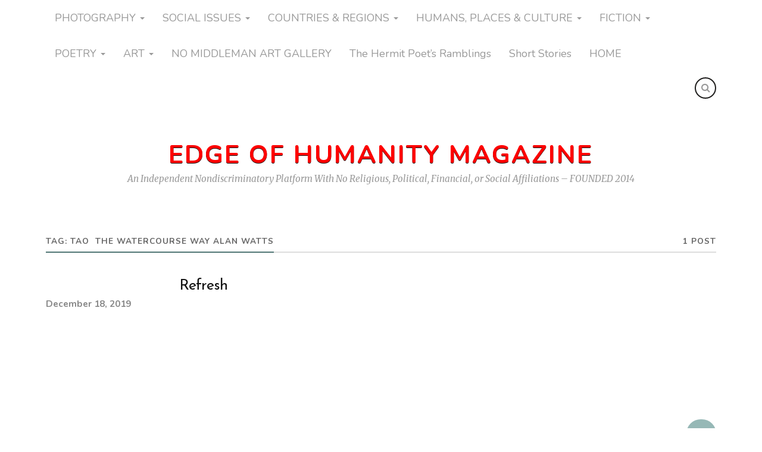

--- FILE ---
content_type: text/html; charset=UTF-8
request_url: https://edgeofhumanity.com/tag/tao-the-watercourse-way-alan-watts/
body_size: 25435
content:
<!DOCTYPE html>
<html class="no-js" lang="en-US">

<head>

<meta charset="UTF-8">
<meta name="viewport" content="width=device-width, initial-scale=1">
<link rel="profile" href="http://gmpg.org/xfn/11">
<link rel="pingback" href="https://edgeofhumanity.com/xmlrpc.php">

<title>Tao  The Watercourse Way Alan Watts &#8211; Edge of Humanity Magazine</title>
<script type="text/javascript">
  WebFontConfig = {"google":{"families":["Josefin+Sans:r:latin,latin-ext","Nunito:r,i,b,bi:latin,latin-ext"]},"api_url":"https:\/\/fonts-api.wp.com\/css"};
  (function() {
    var wf = document.createElement('script');
    wf.src = 'https://edgeofhumanity.com/wp-content/mu-plugins/wpcomsh/vendor/automattic/custom-fonts/js/webfont.js';
    wf.type = 'text/javascript';
    wf.async = 'true';
    var s = document.getElementsByTagName('script')[0];
    s.parentNode.insertBefore(wf, s);
	})();
</script><style id="jetpack-custom-fonts-css">.wf-active body{font-family:"Nunito",sans-serif}.wf-active .search-container .search-field{font-family:"Nunito",sans-serif}.wf-active .blog-description{font-family:"Nunito",sans-serif}.wf-active .post-content p.page-links{font-family:"Nunito",sans-serif}.wf-active .post-content{font-family:"Nunito",sans-serif}.wf-active .post-content h4, .wf-active .post-content h5, .wf-active .post-content h6{font-family:"Nunito",sans-serif}.wf-active .post-content blockquote p{font-family:"Nunito",sans-serif}.wf-active .post-content blockquote cite{font-family:"Nunito",sans-serif}.wf-active .post-content .gallery-caption, .wf-active .post-content .wp-caption-text{font-family:"Nunito",sans-serif}.wf-active .post-content fieldset legend{font-family:"Nunito",sans-serif}.wf-active .post-content label{font-family:"Nunito",sans-serif}.wf-active .post-content input, .wf-active .post-content textarea{font-family:"Nunito",sans-serif}.wf-active .pingbacklist li:before{font-family:"Nunito",sans-serif}.wf-active .comments-nav .fleft a:before{font-family:"Nunito",sans-serif}.wf-active .comments-nav .fright a:after{font-family:"Nunito",sans-serif}.wf-active .comment-respond input[type="text"], .wf-active .comment-respond textarea{font-family:"Nunito",sans-serif}.wf-active .comment-respond input[type="submit"]{font-family:"Nunito",sans-serif}.wf-active .wrapper .search-field{font-family:"Nunito",sans-serif}.wf-active .comment-respond#respond{font-family:"Nunito",sans-serif}.wf-active .blog-title{font-weight:400;font-style:normal}.wf-active .post-title{font-family:"Josefin Sans",sans-serif;font-weight:400;font-style:normal}.wf-active .single-post .post-title{font-weight:400;font-style:normal}.wf-active .related-posts-title{font-weight:400;font-style:normal}.wf-active .post-content h1, .wf-active .post-content h2, .wf-active .post-content h3{font-family:"Josefin Sans",sans-serif;font-weight:400;font-style:normal}.wf-active .post-content h1, .wf-active .post-content h2, .wf-active .post-content h3{font-family:"Josefin Sans",sans-serif;font-weight:400;font-style:normal}.wf-active .post-content h1{font-style:normal;font-weight:400}.wf-active .post-content h2{font-style:normal;font-weight:400}.wf-active .post-content h3{font-style:normal;font-weight:400}.wf-active .comment-reply-title, .wf-active .comments-title{font-weight:400;font-style:normal}.wf-active .comment-reply-title .fa, .wf-active .comments-title .fa{font-style:normal;font-weight:400}.wf-active .widget-title{font-weight:400;font-style:normal}.wf-active .widget_rss li a{font-family:"Josefin Sans",sans-serif;font-weight:400;font-style:normal}.wf-active .rowling-widget-list .title{font-family:"Josefin Sans",sans-serif;font-weight:400;font-style:normal}.wf-active .post-content div#jp-relatedposts h3.jp-relatedposts-headline{font-family:"Josefin Sans",sans-serif;font-style:normal;font-weight:400}</style>
<meta name='robots' content='max-image-preview:large' />
<script>document.documentElement.className = document.documentElement.className.replace("no-js","js");</script>
<!-- Jetpack Site Verification Tags -->
<link rel='dns-prefetch' href='//stats.wp.com' />
<link rel='dns-prefetch' href='//fonts-api.wp.com' />
<link rel='dns-prefetch' href='//widgets.wp.com' />
<link rel='dns-prefetch' href='//s0.wp.com' />
<link rel='dns-prefetch' href='//0.gravatar.com' />
<link rel='dns-prefetch' href='//1.gravatar.com' />
<link rel='dns-prefetch' href='//2.gravatar.com' />
<link rel='dns-prefetch' href='//v0.wordpress.com' />
<link rel='dns-prefetch' href='//jetpack.wordpress.com' />
<link rel='dns-prefetch' href='//public-api.wordpress.com' />
<link rel='preconnect' href='//c0.wp.com' />
<link rel='preconnect' href='//i0.wp.com' />
<link rel="alternate" type="application/rss+xml" title="Edge of Humanity Magazine &raquo; Feed" href="https://edgeofhumanity.com/feed/" />
<link rel="alternate" type="application/rss+xml" title="Edge of Humanity Magazine &raquo; Comments Feed" href="https://edgeofhumanity.com/comments/feed/" />
<link rel="alternate" type="application/rss+xml" title="Edge of Humanity Magazine &raquo; Tao  The Watercourse Way Alan Watts Tag Feed" href="https://edgeofhumanity.com/tag/tao-the-watercourse-way-alan-watts/feed/" />
<link rel='stylesheet' id='all-css-84900256340848af238fe58f4d24629e' href='https://edgeofhumanity.com/_static/??-eJydkU1OAzEMhS9ECMOCwgKxqcQBOEEmcadm8qfYIczt8XQYBAJatUs/+Xu2n1tWNkWGyDr7OmAkbVPvkx1JOyTWxJMHtWoK3qWXMEW6tkRX7UzcRAyGBf+PHqqUPZRB9xW9W/jZNOQUpZEW5Xw8mOgug3OBHRSIFi7jD6crcMipHDfIKdesghmhLOllY0czfHl47Ispk/rTJFS1+rQsB9Nev0F0MtNUTpI6o9Us/1NBdjGqoRuA1ZoQCbYoc8/J52K0vjoBt5BliqSDUjynrXFu0i+flx9i8IaBfjnyHoK0lNQ8xkHvRFamAaUAP4oT3NE8X4HnBHVIrs77eBy///ApPHabu/uH26672XwApB8rjw==' type='text/css' media='all' />
<style id='style-inline-css'>
.post-categories, .post-tags, .post-meta-author { clip: rect(1px, 1px, 1px, 1px); height: 1px; position: absolute; overflow: hidden; width: 1px; }
/*# sourceURL=style-inline-css */
</style>
<style id='wp-img-auto-sizes-contain-inline-css'>
img:is([sizes=auto i],[sizes^="auto," i]){contain-intrinsic-size:3000px 1500px}
/*# sourceURL=wp-img-auto-sizes-contain-inline-css */
</style>
<style id='wp-emoji-styles-inline-css'>

	img.wp-smiley, img.emoji {
		display: inline !important;
		border: none !important;
		box-shadow: none !important;
		height: 1em !important;
		width: 1em !important;
		margin: 0 0.07em !important;
		vertical-align: -0.1em !important;
		background: none !important;
		padding: 0 !important;
	}
/*# sourceURL=wp-emoji-styles-inline-css */
</style>
<style id='wp-block-library-inline-css'>
:root{--wp-block-synced-color:#7a00df;--wp-block-synced-color--rgb:122,0,223;--wp-bound-block-color:var(--wp-block-synced-color);--wp-editor-canvas-background:#ddd;--wp-admin-theme-color:#007cba;--wp-admin-theme-color--rgb:0,124,186;--wp-admin-theme-color-darker-10:#006ba1;--wp-admin-theme-color-darker-10--rgb:0,107,160.5;--wp-admin-theme-color-darker-20:#005a87;--wp-admin-theme-color-darker-20--rgb:0,90,135;--wp-admin-border-width-focus:2px}@media (min-resolution:192dpi){:root{--wp-admin-border-width-focus:1.5px}}.wp-element-button{cursor:pointer}:root .has-very-light-gray-background-color{background-color:#eee}:root .has-very-dark-gray-background-color{background-color:#313131}:root .has-very-light-gray-color{color:#eee}:root .has-very-dark-gray-color{color:#313131}:root .has-vivid-green-cyan-to-vivid-cyan-blue-gradient-background{background:linear-gradient(135deg,#00d084,#0693e3)}:root .has-purple-crush-gradient-background{background:linear-gradient(135deg,#34e2e4,#4721fb 50%,#ab1dfe)}:root .has-hazy-dawn-gradient-background{background:linear-gradient(135deg,#faaca8,#dad0ec)}:root .has-subdued-olive-gradient-background{background:linear-gradient(135deg,#fafae1,#67a671)}:root .has-atomic-cream-gradient-background{background:linear-gradient(135deg,#fdd79a,#004a59)}:root .has-nightshade-gradient-background{background:linear-gradient(135deg,#330968,#31cdcf)}:root .has-midnight-gradient-background{background:linear-gradient(135deg,#020381,#2874fc)}:root{--wp--preset--font-size--normal:16px;--wp--preset--font-size--huge:42px}.has-regular-font-size{font-size:1em}.has-larger-font-size{font-size:2.625em}.has-normal-font-size{font-size:var(--wp--preset--font-size--normal)}.has-huge-font-size{font-size:var(--wp--preset--font-size--huge)}:root .has-text-align-center{text-align:center}:root .has-text-align-left{text-align:left}:root .has-text-align-right{text-align:right}.has-fit-text{white-space:nowrap!important}#end-resizable-editor-section{display:none}.aligncenter{clear:both}.items-justified-left{justify-content:flex-start}.items-justified-center{justify-content:center}.items-justified-right{justify-content:flex-end}.items-justified-space-between{justify-content:space-between}.screen-reader-text{word-wrap:normal!important;border:0;clip-path:inset(50%);height:1px;margin:-1px;overflow:hidden;padding:0;position:absolute;width:1px}.screen-reader-text:focus{background-color:#ddd;clip-path:none;color:#444;display:block;font-size:1em;height:auto;left:5px;line-height:normal;padding:15px 23px 14px;text-decoration:none;top:5px;width:auto;z-index:100000}html :where(.has-border-color){border-style:solid}html :where([style*=border-top-color]){border-top-style:solid}html :where([style*=border-right-color]){border-right-style:solid}html :where([style*=border-bottom-color]){border-bottom-style:solid}html :where([style*=border-left-color]){border-left-style:solid}html :where([style*=border-width]){border-style:solid}html :where([style*=border-top-width]){border-top-style:solid}html :where([style*=border-right-width]){border-right-style:solid}html :where([style*=border-bottom-width]){border-bottom-style:solid}html :where([style*=border-left-width]){border-left-style:solid}html :where(img[class*=wp-image-]){height:auto;max-width:100%}:where(figure){margin:0 0 1em}html :where(.is-position-sticky){--wp-admin--admin-bar--position-offset:var(--wp-admin--admin-bar--height,0px)}@media screen and (max-width:600px){html :where(.is-position-sticky){--wp-admin--admin-bar--position-offset:0px}}
.has-text-align-justify{text-align:justify;}

/*# sourceURL=wp-block-library-inline-css */
</style><style id='wp-block-paragraph-inline-css'>
.is-small-text{font-size:.875em}.is-regular-text{font-size:1em}.is-large-text{font-size:2.25em}.is-larger-text{font-size:3em}.has-drop-cap:not(:focus):first-letter{float:left;font-size:8.4em;font-style:normal;font-weight:100;line-height:.68;margin:.05em .1em 0 0;text-transform:uppercase}body.rtl .has-drop-cap:not(:focus):first-letter{float:none;margin-left:.1em}p.has-drop-cap.has-background{overflow:hidden}:root :where(p.has-background){padding:1.25em 2.375em}:where(p.has-text-color:not(.has-link-color)) a{color:inherit}p.has-text-align-left[style*="writing-mode:vertical-lr"],p.has-text-align-right[style*="writing-mode:vertical-rl"]{rotate:180deg}
/*# sourceURL=https://edgeofhumanity.com/wp-content/plugins/gutenberg/build/styles/block-library/paragraph/style.css */
</style>
<style id='wp-block-image-inline-css'>
.wp-block-image>a,.wp-block-image>figure>a{display:inline-block}.wp-block-image img{box-sizing:border-box;height:auto;max-width:100%;vertical-align:bottom}@media not (prefers-reduced-motion){.wp-block-image img.hide{visibility:hidden}.wp-block-image img.show{animation:show-content-image .4s}}.wp-block-image[style*=border-radius] img,.wp-block-image[style*=border-radius]>a{border-radius:inherit}.wp-block-image.has-custom-border img{box-sizing:border-box}.wp-block-image.aligncenter{text-align:center}.wp-block-image.alignfull>a,.wp-block-image.alignwide>a{width:100%}.wp-block-image.alignfull img,.wp-block-image.alignwide img{height:auto;width:100%}.wp-block-image .aligncenter,.wp-block-image .alignleft,.wp-block-image .alignright,.wp-block-image.aligncenter,.wp-block-image.alignleft,.wp-block-image.alignright{display:table}.wp-block-image .aligncenter>figcaption,.wp-block-image .alignleft>figcaption,.wp-block-image .alignright>figcaption,.wp-block-image.aligncenter>figcaption,.wp-block-image.alignleft>figcaption,.wp-block-image.alignright>figcaption{caption-side:bottom;display:table-caption}.wp-block-image .alignleft{float:left;margin:.5em 1em .5em 0}.wp-block-image .alignright{float:right;margin:.5em 0 .5em 1em}.wp-block-image .aligncenter{margin-left:auto;margin-right:auto}.wp-block-image :where(figcaption){margin-bottom:1em;margin-top:.5em}.wp-block-image.is-style-circle-mask img{border-radius:9999px}@supports ((-webkit-mask-image:none) or (mask-image:none)) or (-webkit-mask-image:none){.wp-block-image.is-style-circle-mask img{border-radius:0;-webkit-mask-image:url('data:image/svg+xml;utf8,<svg viewBox="0 0 100 100" xmlns="http://www.w3.org/2000/svg"><circle cx="50" cy="50" r="50"/></svg>');mask-image:url('data:image/svg+xml;utf8,<svg viewBox="0 0 100 100" xmlns="http://www.w3.org/2000/svg"><circle cx="50" cy="50" r="50"/></svg>');mask-mode:alpha;-webkit-mask-position:center;mask-position:center;-webkit-mask-repeat:no-repeat;mask-repeat:no-repeat;-webkit-mask-size:contain;mask-size:contain}}:root :where(.wp-block-image.is-style-rounded img,.wp-block-image .is-style-rounded img){border-radius:9999px}.wp-block-image figure{margin:0}.wp-lightbox-container{display:flex;flex-direction:column;position:relative}.wp-lightbox-container img{cursor:zoom-in}.wp-lightbox-container img:hover+button{opacity:1}.wp-lightbox-container button{align-items:center;backdrop-filter:blur(16px) saturate(180%);background-color:#5a5a5a40;border:none;border-radius:4px;cursor:zoom-in;display:flex;height:20px;justify-content:center;opacity:0;padding:0;position:absolute;right:16px;text-align:center;top:16px;width:20px;z-index:100}@media not (prefers-reduced-motion){.wp-lightbox-container button{transition:opacity .2s ease}}.wp-lightbox-container button:focus-visible{outline:3px auto #5a5a5a40;outline:3px auto -webkit-focus-ring-color;outline-offset:3px}.wp-lightbox-container button:hover{cursor:pointer;opacity:1}.wp-lightbox-container button:focus{opacity:1}.wp-lightbox-container button:focus,.wp-lightbox-container button:hover,.wp-lightbox-container button:not(:hover):not(:active):not(.has-background){background-color:#5a5a5a40;border:none}.wp-lightbox-overlay{box-sizing:border-box;cursor:zoom-out;height:100vh;left:0;overflow:hidden;position:fixed;top:0;visibility:hidden;width:100%;z-index:100000}.wp-lightbox-overlay .close-button{align-items:center;cursor:pointer;display:flex;justify-content:center;min-height:40px;min-width:40px;padding:0;position:absolute;right:calc(env(safe-area-inset-right) + 16px);top:calc(env(safe-area-inset-top) + 16px);z-index:5000000}.wp-lightbox-overlay .close-button:focus,.wp-lightbox-overlay .close-button:hover,.wp-lightbox-overlay .close-button:not(:hover):not(:active):not(.has-background){background:none;border:none}.wp-lightbox-overlay .lightbox-image-container{height:var(--wp--lightbox-container-height);left:50%;overflow:hidden;position:absolute;top:50%;transform:translate(-50%,-50%);transform-origin:top left;width:var(--wp--lightbox-container-width);z-index:9999999999}.wp-lightbox-overlay .wp-block-image{align-items:center;box-sizing:border-box;display:flex;height:100%;justify-content:center;margin:0;position:relative;transform-origin:0 0;width:100%;z-index:3000000}.wp-lightbox-overlay .wp-block-image img{height:var(--wp--lightbox-image-height);min-height:var(--wp--lightbox-image-height);min-width:var(--wp--lightbox-image-width);width:var(--wp--lightbox-image-width)}.wp-lightbox-overlay .wp-block-image figcaption{display:none}.wp-lightbox-overlay button{background:none;border:none}.wp-lightbox-overlay .scrim{background-color:#fff;height:100%;opacity:.9;position:absolute;width:100%;z-index:2000000}.wp-lightbox-overlay.active{visibility:visible}@media not (prefers-reduced-motion){.wp-lightbox-overlay.active{animation:turn-on-visibility .25s both}.wp-lightbox-overlay.active img{animation:turn-on-visibility .35s both}.wp-lightbox-overlay.show-closing-animation:not(.active){animation:turn-off-visibility .35s both}.wp-lightbox-overlay.show-closing-animation:not(.active) img{animation:turn-off-visibility .25s both}.wp-lightbox-overlay.zoom.active{animation:none;opacity:1;visibility:visible}.wp-lightbox-overlay.zoom.active .lightbox-image-container{animation:lightbox-zoom-in .4s}.wp-lightbox-overlay.zoom.active .lightbox-image-container img{animation:none}.wp-lightbox-overlay.zoom.active .scrim{animation:turn-on-visibility .4s forwards}.wp-lightbox-overlay.zoom.show-closing-animation:not(.active){animation:none}.wp-lightbox-overlay.zoom.show-closing-animation:not(.active) .lightbox-image-container{animation:lightbox-zoom-out .4s}.wp-lightbox-overlay.zoom.show-closing-animation:not(.active) .lightbox-image-container img{animation:none}.wp-lightbox-overlay.zoom.show-closing-animation:not(.active) .scrim{animation:turn-off-visibility .4s forwards}}@keyframes show-content-image{0%{visibility:hidden}99%{visibility:hidden}to{visibility:visible}}@keyframes turn-on-visibility{0%{opacity:0}to{opacity:1}}@keyframes turn-off-visibility{0%{opacity:1;visibility:visible}99%{opacity:0;visibility:visible}to{opacity:0;visibility:hidden}}@keyframes lightbox-zoom-in{0%{transform:translate(calc((-100vw + var(--wp--lightbox-scrollbar-width))/2 + var(--wp--lightbox-initial-left-position)),calc(-50vh + var(--wp--lightbox-initial-top-position))) scale(var(--wp--lightbox-scale))}to{transform:translate(-50%,-50%) scale(1)}}@keyframes lightbox-zoom-out{0%{transform:translate(-50%,-50%) scale(1);visibility:visible}99%{visibility:visible}to{transform:translate(calc((-100vw + var(--wp--lightbox-scrollbar-width))/2 + var(--wp--lightbox-initial-left-position)),calc(-50vh + var(--wp--lightbox-initial-top-position))) scale(var(--wp--lightbox-scale));visibility:hidden}}
/*# sourceURL=https://edgeofhumanity.com/wp-content/plugins/gutenberg/build/styles/block-library/image/style.css */
</style>
<style id='global-styles-inline-css'>
:root{--wp--preset--aspect-ratio--square: 1;--wp--preset--aspect-ratio--4-3: 4/3;--wp--preset--aspect-ratio--3-4: 3/4;--wp--preset--aspect-ratio--3-2: 3/2;--wp--preset--aspect-ratio--2-3: 2/3;--wp--preset--aspect-ratio--16-9: 16/9;--wp--preset--aspect-ratio--9-16: 9/16;--wp--preset--color--black: #000000;--wp--preset--color--cyan-bluish-gray: #abb8c3;--wp--preset--color--white: #ffffff;--wp--preset--color--pale-pink: #f78da7;--wp--preset--color--vivid-red: #cf2e2e;--wp--preset--color--luminous-vivid-orange: #ff6900;--wp--preset--color--luminous-vivid-amber: #fcb900;--wp--preset--color--light-green-cyan: #7bdcb5;--wp--preset--color--vivid-green-cyan: #00d084;--wp--preset--color--pale-cyan-blue: #8ed1fc;--wp--preset--color--vivid-cyan-blue: #0693e3;--wp--preset--color--vivid-purple: #9b51e0;--wp--preset--gradient--vivid-cyan-blue-to-vivid-purple: linear-gradient(135deg,rgb(6,147,227) 0%,rgb(155,81,224) 100%);--wp--preset--gradient--light-green-cyan-to-vivid-green-cyan: linear-gradient(135deg,rgb(122,220,180) 0%,rgb(0,208,130) 100%);--wp--preset--gradient--luminous-vivid-amber-to-luminous-vivid-orange: linear-gradient(135deg,rgb(252,185,0) 0%,rgb(255,105,0) 100%);--wp--preset--gradient--luminous-vivid-orange-to-vivid-red: linear-gradient(135deg,rgb(255,105,0) 0%,rgb(207,46,46) 100%);--wp--preset--gradient--very-light-gray-to-cyan-bluish-gray: linear-gradient(135deg,rgb(238,238,238) 0%,rgb(169,184,195) 100%);--wp--preset--gradient--cool-to-warm-spectrum: linear-gradient(135deg,rgb(74,234,220) 0%,rgb(151,120,209) 20%,rgb(207,42,186) 40%,rgb(238,44,130) 60%,rgb(251,105,98) 80%,rgb(254,248,76) 100%);--wp--preset--gradient--blush-light-purple: linear-gradient(135deg,rgb(255,206,236) 0%,rgb(152,150,240) 100%);--wp--preset--gradient--blush-bordeaux: linear-gradient(135deg,rgb(254,205,165) 0%,rgb(254,45,45) 50%,rgb(107,0,62) 100%);--wp--preset--gradient--luminous-dusk: linear-gradient(135deg,rgb(255,203,112) 0%,rgb(199,81,192) 50%,rgb(65,88,208) 100%);--wp--preset--gradient--pale-ocean: linear-gradient(135deg,rgb(255,245,203) 0%,rgb(182,227,212) 50%,rgb(51,167,181) 100%);--wp--preset--gradient--electric-grass: linear-gradient(135deg,rgb(202,248,128) 0%,rgb(113,206,126) 100%);--wp--preset--gradient--midnight: linear-gradient(135deg,rgb(2,3,129) 0%,rgb(40,116,252) 100%);--wp--preset--font-size--small: 13px;--wp--preset--font-size--medium: 20px;--wp--preset--font-size--large: 36px;--wp--preset--font-size--x-large: 42px;--wp--preset--font-family--albert-sans: 'Albert Sans', sans-serif;--wp--preset--font-family--alegreya: Alegreya, serif;--wp--preset--font-family--arvo: Arvo, serif;--wp--preset--font-family--bodoni-moda: 'Bodoni Moda', serif;--wp--preset--font-family--bricolage-grotesque: 'Bricolage Grotesque', sans-serif;--wp--preset--font-family--cabin: Cabin, sans-serif;--wp--preset--font-family--chivo: Chivo, sans-serif;--wp--preset--font-family--commissioner: Commissioner, sans-serif;--wp--preset--font-family--cormorant: Cormorant, serif;--wp--preset--font-family--courier-prime: 'Courier Prime', monospace;--wp--preset--font-family--crimson-pro: 'Crimson Pro', serif;--wp--preset--font-family--dm-mono: 'DM Mono', monospace;--wp--preset--font-family--dm-sans: 'DM Sans', sans-serif;--wp--preset--font-family--dm-serif-display: 'DM Serif Display', serif;--wp--preset--font-family--domine: Domine, serif;--wp--preset--font-family--eb-garamond: 'EB Garamond', serif;--wp--preset--font-family--epilogue: Epilogue, sans-serif;--wp--preset--font-family--fahkwang: Fahkwang, sans-serif;--wp--preset--font-family--figtree: Figtree, sans-serif;--wp--preset--font-family--fira-sans: 'Fira Sans', sans-serif;--wp--preset--font-family--fjalla-one: 'Fjalla One', sans-serif;--wp--preset--font-family--fraunces: Fraunces, serif;--wp--preset--font-family--gabarito: Gabarito, system-ui;--wp--preset--font-family--ibm-plex-mono: 'IBM Plex Mono', monospace;--wp--preset--font-family--ibm-plex-sans: 'IBM Plex Sans', sans-serif;--wp--preset--font-family--ibarra-real-nova: 'Ibarra Real Nova', serif;--wp--preset--font-family--instrument-serif: 'Instrument Serif', serif;--wp--preset--font-family--inter: Inter, sans-serif;--wp--preset--font-family--josefin-sans: 'Josefin Sans', sans-serif;--wp--preset--font-family--jost: Jost, sans-serif;--wp--preset--font-family--libre-baskerville: 'Libre Baskerville', serif;--wp--preset--font-family--libre-franklin: 'Libre Franklin', sans-serif;--wp--preset--font-family--literata: Literata, serif;--wp--preset--font-family--lora: Lora, serif;--wp--preset--font-family--merriweather: Merriweather, serif;--wp--preset--font-family--montserrat: Montserrat, sans-serif;--wp--preset--font-family--newsreader: Newsreader, serif;--wp--preset--font-family--noto-sans-mono: 'Noto Sans Mono', sans-serif;--wp--preset--font-family--nunito: Nunito, sans-serif;--wp--preset--font-family--open-sans: 'Open Sans', sans-serif;--wp--preset--font-family--overpass: Overpass, sans-serif;--wp--preset--font-family--pt-serif: 'PT Serif', serif;--wp--preset--font-family--petrona: Petrona, serif;--wp--preset--font-family--piazzolla: Piazzolla, serif;--wp--preset--font-family--playfair-display: 'Playfair Display', serif;--wp--preset--font-family--plus-jakarta-sans: 'Plus Jakarta Sans', sans-serif;--wp--preset--font-family--poppins: Poppins, sans-serif;--wp--preset--font-family--raleway: Raleway, sans-serif;--wp--preset--font-family--roboto: Roboto, sans-serif;--wp--preset--font-family--roboto-slab: 'Roboto Slab', serif;--wp--preset--font-family--rubik: Rubik, sans-serif;--wp--preset--font-family--rufina: Rufina, serif;--wp--preset--font-family--sora: Sora, sans-serif;--wp--preset--font-family--source-sans-3: 'Source Sans 3', sans-serif;--wp--preset--font-family--source-serif-4: 'Source Serif 4', serif;--wp--preset--font-family--space-mono: 'Space Mono', monospace;--wp--preset--font-family--syne: Syne, sans-serif;--wp--preset--font-family--texturina: Texturina, serif;--wp--preset--font-family--urbanist: Urbanist, sans-serif;--wp--preset--font-family--work-sans: 'Work Sans', sans-serif;--wp--preset--spacing--20: 0.44rem;--wp--preset--spacing--30: 0.67rem;--wp--preset--spacing--40: 1rem;--wp--preset--spacing--50: 1.5rem;--wp--preset--spacing--60: 2.25rem;--wp--preset--spacing--70: 3.38rem;--wp--preset--spacing--80: 5.06rem;--wp--preset--shadow--natural: 6px 6px 9px rgba(0, 0, 0, 0.2);--wp--preset--shadow--deep: 12px 12px 50px rgba(0, 0, 0, 0.4);--wp--preset--shadow--sharp: 6px 6px 0px rgba(0, 0, 0, 0.2);--wp--preset--shadow--outlined: 6px 6px 0px -3px rgb(255, 255, 255), 6px 6px rgb(0, 0, 0);--wp--preset--shadow--crisp: 6px 6px 0px rgb(0, 0, 0);}:where(.is-layout-flex){gap: 0.5em;}:where(.is-layout-grid){gap: 0.5em;}body .is-layout-flex{display: flex;}.is-layout-flex{flex-wrap: wrap;align-items: center;}.is-layout-flex > :is(*, div){margin: 0;}body .is-layout-grid{display: grid;}.is-layout-grid > :is(*, div){margin: 0;}:where(.wp-block-columns.is-layout-flex){gap: 2em;}:where(.wp-block-columns.is-layout-grid){gap: 2em;}:where(.wp-block-post-template.is-layout-flex){gap: 1.25em;}:where(.wp-block-post-template.is-layout-grid){gap: 1.25em;}.has-black-color{color: var(--wp--preset--color--black) !important;}.has-cyan-bluish-gray-color{color: var(--wp--preset--color--cyan-bluish-gray) !important;}.has-white-color{color: var(--wp--preset--color--white) !important;}.has-pale-pink-color{color: var(--wp--preset--color--pale-pink) !important;}.has-vivid-red-color{color: var(--wp--preset--color--vivid-red) !important;}.has-luminous-vivid-orange-color{color: var(--wp--preset--color--luminous-vivid-orange) !important;}.has-luminous-vivid-amber-color{color: var(--wp--preset--color--luminous-vivid-amber) !important;}.has-light-green-cyan-color{color: var(--wp--preset--color--light-green-cyan) !important;}.has-vivid-green-cyan-color{color: var(--wp--preset--color--vivid-green-cyan) !important;}.has-pale-cyan-blue-color{color: var(--wp--preset--color--pale-cyan-blue) !important;}.has-vivid-cyan-blue-color{color: var(--wp--preset--color--vivid-cyan-blue) !important;}.has-vivid-purple-color{color: var(--wp--preset--color--vivid-purple) !important;}.has-black-background-color{background-color: var(--wp--preset--color--black) !important;}.has-cyan-bluish-gray-background-color{background-color: var(--wp--preset--color--cyan-bluish-gray) !important;}.has-white-background-color{background-color: var(--wp--preset--color--white) !important;}.has-pale-pink-background-color{background-color: var(--wp--preset--color--pale-pink) !important;}.has-vivid-red-background-color{background-color: var(--wp--preset--color--vivid-red) !important;}.has-luminous-vivid-orange-background-color{background-color: var(--wp--preset--color--luminous-vivid-orange) !important;}.has-luminous-vivid-amber-background-color{background-color: var(--wp--preset--color--luminous-vivid-amber) !important;}.has-light-green-cyan-background-color{background-color: var(--wp--preset--color--light-green-cyan) !important;}.has-vivid-green-cyan-background-color{background-color: var(--wp--preset--color--vivid-green-cyan) !important;}.has-pale-cyan-blue-background-color{background-color: var(--wp--preset--color--pale-cyan-blue) !important;}.has-vivid-cyan-blue-background-color{background-color: var(--wp--preset--color--vivid-cyan-blue) !important;}.has-vivid-purple-background-color{background-color: var(--wp--preset--color--vivid-purple) !important;}.has-black-border-color{border-color: var(--wp--preset--color--black) !important;}.has-cyan-bluish-gray-border-color{border-color: var(--wp--preset--color--cyan-bluish-gray) !important;}.has-white-border-color{border-color: var(--wp--preset--color--white) !important;}.has-pale-pink-border-color{border-color: var(--wp--preset--color--pale-pink) !important;}.has-vivid-red-border-color{border-color: var(--wp--preset--color--vivid-red) !important;}.has-luminous-vivid-orange-border-color{border-color: var(--wp--preset--color--luminous-vivid-orange) !important;}.has-luminous-vivid-amber-border-color{border-color: var(--wp--preset--color--luminous-vivid-amber) !important;}.has-light-green-cyan-border-color{border-color: var(--wp--preset--color--light-green-cyan) !important;}.has-vivid-green-cyan-border-color{border-color: var(--wp--preset--color--vivid-green-cyan) !important;}.has-pale-cyan-blue-border-color{border-color: var(--wp--preset--color--pale-cyan-blue) !important;}.has-vivid-cyan-blue-border-color{border-color: var(--wp--preset--color--vivid-cyan-blue) !important;}.has-vivid-purple-border-color{border-color: var(--wp--preset--color--vivid-purple) !important;}.has-vivid-cyan-blue-to-vivid-purple-gradient-background{background: var(--wp--preset--gradient--vivid-cyan-blue-to-vivid-purple) !important;}.has-light-green-cyan-to-vivid-green-cyan-gradient-background{background: var(--wp--preset--gradient--light-green-cyan-to-vivid-green-cyan) !important;}.has-luminous-vivid-amber-to-luminous-vivid-orange-gradient-background{background: var(--wp--preset--gradient--luminous-vivid-amber-to-luminous-vivid-orange) !important;}.has-luminous-vivid-orange-to-vivid-red-gradient-background{background: var(--wp--preset--gradient--luminous-vivid-orange-to-vivid-red) !important;}.has-very-light-gray-to-cyan-bluish-gray-gradient-background{background: var(--wp--preset--gradient--very-light-gray-to-cyan-bluish-gray) !important;}.has-cool-to-warm-spectrum-gradient-background{background: var(--wp--preset--gradient--cool-to-warm-spectrum) !important;}.has-blush-light-purple-gradient-background{background: var(--wp--preset--gradient--blush-light-purple) !important;}.has-blush-bordeaux-gradient-background{background: var(--wp--preset--gradient--blush-bordeaux) !important;}.has-luminous-dusk-gradient-background{background: var(--wp--preset--gradient--luminous-dusk) !important;}.has-pale-ocean-gradient-background{background: var(--wp--preset--gradient--pale-ocean) !important;}.has-electric-grass-gradient-background{background: var(--wp--preset--gradient--electric-grass) !important;}.has-midnight-gradient-background{background: var(--wp--preset--gradient--midnight) !important;}.has-small-font-size{font-size: var(--wp--preset--font-size--small) !important;}.has-medium-font-size{font-size: var(--wp--preset--font-size--medium) !important;}.has-large-font-size{font-size: var(--wp--preset--font-size--large) !important;}.has-x-large-font-size{font-size: var(--wp--preset--font-size--x-large) !important;}.has-albert-sans-font-family{font-family: var(--wp--preset--font-family--albert-sans) !important;}.has-alegreya-font-family{font-family: var(--wp--preset--font-family--alegreya) !important;}.has-arvo-font-family{font-family: var(--wp--preset--font-family--arvo) !important;}.has-bodoni-moda-font-family{font-family: var(--wp--preset--font-family--bodoni-moda) !important;}.has-bricolage-grotesque-font-family{font-family: var(--wp--preset--font-family--bricolage-grotesque) !important;}.has-cabin-font-family{font-family: var(--wp--preset--font-family--cabin) !important;}.has-chivo-font-family{font-family: var(--wp--preset--font-family--chivo) !important;}.has-commissioner-font-family{font-family: var(--wp--preset--font-family--commissioner) !important;}.has-cormorant-font-family{font-family: var(--wp--preset--font-family--cormorant) !important;}.has-courier-prime-font-family{font-family: var(--wp--preset--font-family--courier-prime) !important;}.has-crimson-pro-font-family{font-family: var(--wp--preset--font-family--crimson-pro) !important;}.has-dm-mono-font-family{font-family: var(--wp--preset--font-family--dm-mono) !important;}.has-dm-sans-font-family{font-family: var(--wp--preset--font-family--dm-sans) !important;}.has-dm-serif-display-font-family{font-family: var(--wp--preset--font-family--dm-serif-display) !important;}.has-domine-font-family{font-family: var(--wp--preset--font-family--domine) !important;}.has-eb-garamond-font-family{font-family: var(--wp--preset--font-family--eb-garamond) !important;}.has-epilogue-font-family{font-family: var(--wp--preset--font-family--epilogue) !important;}.has-fahkwang-font-family{font-family: var(--wp--preset--font-family--fahkwang) !important;}.has-figtree-font-family{font-family: var(--wp--preset--font-family--figtree) !important;}.has-fira-sans-font-family{font-family: var(--wp--preset--font-family--fira-sans) !important;}.has-fjalla-one-font-family{font-family: var(--wp--preset--font-family--fjalla-one) !important;}.has-fraunces-font-family{font-family: var(--wp--preset--font-family--fraunces) !important;}.has-gabarito-font-family{font-family: var(--wp--preset--font-family--gabarito) !important;}.has-ibm-plex-mono-font-family{font-family: var(--wp--preset--font-family--ibm-plex-mono) !important;}.has-ibm-plex-sans-font-family{font-family: var(--wp--preset--font-family--ibm-plex-sans) !important;}.has-ibarra-real-nova-font-family{font-family: var(--wp--preset--font-family--ibarra-real-nova) !important;}.has-instrument-serif-font-family{font-family: var(--wp--preset--font-family--instrument-serif) !important;}.has-inter-font-family{font-family: var(--wp--preset--font-family--inter) !important;}.has-josefin-sans-font-family{font-family: var(--wp--preset--font-family--josefin-sans) !important;}.has-jost-font-family{font-family: var(--wp--preset--font-family--jost) !important;}.has-libre-baskerville-font-family{font-family: var(--wp--preset--font-family--libre-baskerville) !important;}.has-libre-franklin-font-family{font-family: var(--wp--preset--font-family--libre-franklin) !important;}.has-literata-font-family{font-family: var(--wp--preset--font-family--literata) !important;}.has-lora-font-family{font-family: var(--wp--preset--font-family--lora) !important;}.has-merriweather-font-family{font-family: var(--wp--preset--font-family--merriweather) !important;}.has-montserrat-font-family{font-family: var(--wp--preset--font-family--montserrat) !important;}.has-newsreader-font-family{font-family: var(--wp--preset--font-family--newsreader) !important;}.has-noto-sans-mono-font-family{font-family: var(--wp--preset--font-family--noto-sans-mono) !important;}.has-nunito-font-family{font-family: var(--wp--preset--font-family--nunito) !important;}.has-open-sans-font-family{font-family: var(--wp--preset--font-family--open-sans) !important;}.has-overpass-font-family{font-family: var(--wp--preset--font-family--overpass) !important;}.has-pt-serif-font-family{font-family: var(--wp--preset--font-family--pt-serif) !important;}.has-petrona-font-family{font-family: var(--wp--preset--font-family--petrona) !important;}.has-piazzolla-font-family{font-family: var(--wp--preset--font-family--piazzolla) !important;}.has-playfair-display-font-family{font-family: var(--wp--preset--font-family--playfair-display) !important;}.has-plus-jakarta-sans-font-family{font-family: var(--wp--preset--font-family--plus-jakarta-sans) !important;}.has-poppins-font-family{font-family: var(--wp--preset--font-family--poppins) !important;}.has-raleway-font-family{font-family: var(--wp--preset--font-family--raleway) !important;}.has-roboto-font-family{font-family: var(--wp--preset--font-family--roboto) !important;}.has-roboto-slab-font-family{font-family: var(--wp--preset--font-family--roboto-slab) !important;}.has-rubik-font-family{font-family: var(--wp--preset--font-family--rubik) !important;}.has-rufina-font-family{font-family: var(--wp--preset--font-family--rufina) !important;}.has-sora-font-family{font-family: var(--wp--preset--font-family--sora) !important;}.has-source-sans-3-font-family{font-family: var(--wp--preset--font-family--source-sans-3) !important;}.has-source-serif-4-font-family{font-family: var(--wp--preset--font-family--source-serif-4) !important;}.has-space-mono-font-family{font-family: var(--wp--preset--font-family--space-mono) !important;}.has-syne-font-family{font-family: var(--wp--preset--font-family--syne) !important;}.has-texturina-font-family{font-family: var(--wp--preset--font-family--texturina) !important;}.has-urbanist-font-family{font-family: var(--wp--preset--font-family--urbanist) !important;}.has-work-sans-font-family{font-family: var(--wp--preset--font-family--work-sans) !important;}
/*# sourceURL=global-styles-inline-css */
</style>

<style id='classic-theme-styles-inline-css'>
/*! This file is auto-generated */
.wp-block-button__link{color:#fff;background-color:#32373c;border-radius:9999px;box-shadow:none;text-decoration:none;padding:calc(.667em + 2px) calc(1.333em + 2px);font-size:1.125em}.wp-block-file__button{background:#32373c;color:#fff;text-decoration:none}
/*# sourceURL=/wp-includes/css/classic-themes.min.css */
</style>
<link rel='stylesheet' id='dashicons-css' href='https://edgeofhumanity.com/wp-includes/css/dashicons.min.css?ver=6.9' media='all' />
<link rel='stylesheet' id='fonts-css' href='https://fonts-api.wp.com/css?family=Lato%3A400%2C700%2C900%2C400italic%2C700italic%7CMerriweather%3A700%2C900%2C400italic&#038;subset=latin%2Clatin-ext' media='all' />
<style id='jetpack_facebook_likebox-inline-css'>
.widget_facebook_likebox {
	overflow: hidden;
}

/*# sourceURL=https://edgeofhumanity.com/wp-content/plugins/jetpack/modules/widgets/facebook-likebox/style.css */
</style>
<style id='jetpack-global-styles-frontend-style-inline-css'>
:root { --font-headings: unset; --font-base: unset; --font-headings-default: -apple-system,BlinkMacSystemFont,"Segoe UI",Roboto,Oxygen-Sans,Ubuntu,Cantarell,"Helvetica Neue",sans-serif; --font-base-default: -apple-system,BlinkMacSystemFont,"Segoe UI",Roboto,Oxygen-Sans,Ubuntu,Cantarell,"Helvetica Neue",sans-serif;}
/*# sourceURL=jetpack-global-styles-frontend-style-inline-css */
</style>
<script type="text/javascript" id="jetpack-mu-wpcom-settings-js-before">
/* <![CDATA[ */
var JETPACK_MU_WPCOM_SETTINGS = {"assetsUrl":"https://edgeofhumanity.com/wp-content/mu-plugins/wpcomsh/jetpack_vendor/automattic/jetpack-mu-wpcom/src/build/"};
//# sourceURL=jetpack-mu-wpcom-settings-js-before
/* ]]> */
</script>
<script type="text/javascript" src="https://edgeofhumanity.com/wp-includes/js/jquery/jquery.min.js?ver=3.7.1" id="jquery-core-js"></script>
<script type='text/javascript'  src='https://edgeofhumanity.com/wp-includes/js/jquery/jquery-migrate.min.js?m=1686289764'></script>
<link rel="https://api.w.org/" href="https://edgeofhumanity.com/wp-json/" /><link rel="alternate" title="JSON" type="application/json" href="https://edgeofhumanity.com/wp-json/wp/v2/tags/691661242" /><link rel="EditURI" type="application/rsd+xml" title="RSD" href="https://edgeofhumanity.com/xmlrpc.php?rsd" />

	<style>img#wpstats{display:none}</style>
		<meta name="description" content="Posts about Tao  The Watercourse Way Alan Watts written by Edge of Humanity Magazine" />
<!-- There is no amphtml version available for this URL. -->
<!-- Jetpack Open Graph Tags -->
<meta property="og:type" content="website" />
<meta property="og:title" content="Tao  The Watercourse Way Alan Watts &#8211; Edge of Humanity Magazine" />
<meta property="og:url" content="https://edgeofhumanity.com/tag/tao-the-watercourse-way-alan-watts/" />
<meta property="og:site_name" content="Edge of Humanity Magazine" />
<meta property="og:image" content="https://s0.wp.com/_si/?t=[base64].xbmrDPVZH4kZFbctAyzjfNxiDqDqdZAE3GDaXZTXprcMQ" />
<meta property="og:image:width" content="1200" />
<meta property="og:image:height" content="630" />
<meta property="og:image:alt" content="" />
<meta property="og:locale" content="en_US" />

<!-- End Jetpack Open Graph Tags -->
<style type="text/css" id="custom-colors-css">.post-tags a,.tagcloud .widget-content a,.widget_tag_cloud .widget-content a,#infinite-handle span button:hover{background:#ccc}.header-top-menu li.menu-item-has-children a:after,.header-top-menu li.page_item_has_children a:after{border-top-color:#999}.post-tags a:before,.tagcloud .widget-content a:before,.widget_tag_cloud .widget-content a:before{border-right-color:#ccc}.entry-author .author-bio,.site-description,.post-author .description,.header-top-menu ul a,.header-top-menu>li>a,.social-menu a,.credits .attribution,.credits .attribution a{color:#999}.widget-content,.rowling-widget-list .excerpt{color:#6d6d6d}.nav-toggle .bar,.nav-toggle.active .bar{background:#3d3d3d}.header-bottom-menu>li.menu-item-has-children:after,.header-bottom-menu>li.page_item_has_children:after{border-top-color:#3d3d3d}.header-top-menu li.menu-item-has-children:hover a:after,.header-top-menu li.page_item_has_children:hover a:after{border-top-color:#fff}.post-author .title a,.social-menu a:hover,.social-menu a.active{border-color:#fff}.header-bottom-menu ul a,.header-bottom-menu>li>a,.header-bottom-menu>li:hover>a,.header-bottom-menu ul li:hover>a,.header-bottom-menu>li.current_menu_item>a,.header-bottom-menu>li.current_page_item>a,.navigation .section-inner,.sticky.post .sticky-tag,.single-post .post .sticky-tag,.post-content .page-links a:hover,.post-content fieldset legend,.post-content fieldset legend,.post-content input[type=submit],.post-content input[type=reset],.post-content input[type=button],.post-content input[type=submit]:hover,.post-content input[type=reset]:hover,.post-content input[type=button]:hover,.post-tags a:hover,.tagcloud .widget-content a:hover,.widget_tag_cloud .widget-content a:hover,.comment-respond input[type=submit],.to-the-top .fa{color:#3d3d3d}.site-title a{color:#fff}.header-top-menu li.current-menu-item>a,.header-top-menu li.current_page_item>a,.header-top-menu li:hover>a,.header-top-menu ul li:hover>a,.social-menu a:hover,.social-menu a.active{color:#fff}body,.post-title a,.post-title a:hover,.single-post .post-image-caption,.page-links>span:nth-of-type(2),.post-navigation .navigation-post-title,.post-content caption,.post-content th,.post-content div#jp-relatedposts div.jp-relatedposts-items .jp-relatedposts-post .jp-relatedposts-post-title a,.pingbacks-title,.pingbacklist a,.comment-respond form label{color:#111}.content:before{background:#fff}.entry-author,.header-wrapper,.posts .post-image,.post-author,.credits{background:#1f1e1d}.top-nav{background:#2f2d2c}.header-top-menu ul li,.header-top-menu>li:hover>a{background:#272625}.social-menu a{border-color:#1f1e1d}.entry-author:before,.post-author:before{border-bottom-color:#1f1e1d}.header-bottom-menu ul,.navigation .section-inner,.header-bottom-menu,.nav-toggle,.sticky.post .sticky-tag,.single-post .post .sticky-tag,.post-content .page-links a:hover,.post-tags a:hover,.tagcloud .widget-content a:hover,.widget_tag_cloud .widget-content a:hover,.post-content fieldset legend,.post-content input[type=submit],.post-content input[type=reset],.post-content input[type=button],.post-content input[type=submit]:hover,.post-content input[type=reset]:hover,.post-content input[type=button]:hover,.comment-respond input[type=submit],#infinite-handle span button,.to-the-top{background:#96b8b6}.bypostauthor .comment-author-icon{background:#507675}.sticky.post .sticky-tag:after,.single-post .post .sticky-tag:after,.post-tags a:hover:before,.tagcloud .widget-content a:hover:before,.widget_tag_cloud .widget-content a:hover:before{border-right-color:#96b8b6}.post-content a:hover,.pingbacks-title,.widget_flickr #flickr_badge_uber_wrapper a:last-of-type{border-bottom-color:#96b8b6}.sticky.post .sticky-tag:after{border-left-color:#96b8b6}.comments-title-link a:hover,.page-edit-link .post-edit-link:hover{border-color:#507675}.nav-links>div a:hover,.comments-nav a:hover,.archive-nav a:hover{border-top-color:#507675}.widget-title,.widget-content a:hover,.page-title h4{border-bottom-color:#507675}body a,body a:hover,body a:active,.post-content a,.post-content a:hover,.post-content p.intro,.post-content blockquote:after,.post-categories,.single-post .post-meta a,.single-post .post-image-caption .fa,.search-container .search-button:hover,.comments-title .fa,.comment-reply-title .fa,.comments-title-link a,.comment-meta .vcard a,.no-comments .fa,.comment-header h4 a,.pingbacklist a:hover,.comments-nav a:hover,.page-edit-link,.related-post .category,.nav-links>div a:hover span,.credits .copyright a:hover,.wrapper .search-button:hover,.archive-nav a:hover,#wp-calendar thead th,#wp-calendar tfoot a:hover,.widget-content a:hover,.widget-content a:hover:before,.widget-content li a:hover,.widget-content li a:hover:before,.widget_flickr #flickr_badge_uber_wrapper a:last-of-type{color:#507675}.site-title a:hover{color:#96b8b6}</style>
<link rel="icon" href="https://i0.wp.com/edgeofhumanity.com/wp-content/uploads/2020/01/cropped-I-382-S-EOH-LOGO.jpg?fit=32%2C32&#038;ssl=1" sizes="32x32" />
<link rel="icon" href="https://i0.wp.com/edgeofhumanity.com/wp-content/uploads/2020/01/cropped-I-382-S-EOH-LOGO.jpg?fit=192%2C192&#038;ssl=1" sizes="192x192" />
<link rel="apple-touch-icon" href="https://i0.wp.com/edgeofhumanity.com/wp-content/uploads/2020/01/cropped-I-382-S-EOH-LOGO.jpg?fit=180%2C180&#038;ssl=1" />
<meta name="msapplication-TileImage" content="https://i0.wp.com/edgeofhumanity.com/wp-content/uploads/2020/01/cropped-I-382-S-EOH-LOGO.jpg?fit=270%2C270&#038;ssl=1" />
<style type="text/css" id="wp-custom-css">/* Set background color of top-nav, sidebar and body | 37522289-hc (BS) */  
.top-nav {
    background-color: #fff;
}
.sidebar {
    background-color: #fff;
}
body {
    background-color:#fff;
}
/* END - Set background color of top-nav, sidebar and body | 37522289-hc (BS) */ 

/* Set background color of header and color of site title | 37522289-hc (BS) */  
.header {
    background-color: #fff;
}
.header .site-title a {
    color: #ff0000;
}
/* END - Set background color of header and color of site title | 37522289-hc (BS) */

/* Alignment and size of site title | 37522289-hc (BS) */  
.header .site-title {
    text-align: center;
    font-size: 2.5em;
   
}
/* END - Alignment and size of site title | 37522289-hc (BS) */  

/* Alignment and size of site description | 37522289-hc (BS) */  
.site-description {
     text-align: center;
     font-size: .9em;
}
/* END - Alignment and size of site description | 37522289-hc (BS) */  

/* Font size of menu links at the top | 37522289-hc (BS) */   
.header-top-menu > li > a {
    font-size: 1.25em;
}
/* END - Font size of menu links at the top | 37522289-hc (BS) */ 

/* Hide comment count from postmeta on archive pages, index page, and individual posts | 37522289-hc kf */
.single-post .post-meta .post-comments, .archive .post-meta :not(.post-meta-date-link), .blog .post-meta :not(.post-meta-date-link) {
    display: none;
}

/* Hide sidebar from all pages, except the homepage -37526987-hc - SM*/
body:not(.home) .sidebar,  body:not(.home) .wrapper:after {
	display: none;
}

body:not(.home) .content {
	width: 100%;
}

/* Increase the font size for the share text above the social icons on posts -x37526987-hc - SM*/
.sharedaddy.sd-sharing-enabled .sd-title {
	font-size: 20px;
}

/* Center post titles -37526987-hc - SM*/
.post-title {
	text-align: center;
}

/* Hide comment count  -37526987-hc - SM*/
.post-comments {
	display: none;
}</style>
<link rel='stylesheet' id='all-css-051606069bf0a8925d034ed958f440b7' href='https://edgeofhumanity.com/wp-content/plugins/jetpack/_inc/build/subscriptions/subscriptions.min.css?m=1764003632' type='text/css' media='all' />
<style id='jetpack-block-instagram-gallery-inline-css'>
.wp-block-jetpack-instagram-gallery__grid{align-content:stretch;display:flex;flex-direction:row;flex-wrap:wrap;justify-content:flex-start}.wp-block-jetpack-instagram-gallery__grid .wp-block-jetpack-instagram-gallery__grid-post{box-sizing:border-box;display:block;line-height:0;position:relative}.wp-block-jetpack-instagram-gallery__grid img{height:auto;width:100%}.wp-block-jetpack-instagram-gallery__grid-columns-1 .wp-block-jetpack-instagram-gallery__grid-post{width:100%}.wp-block-jetpack-instagram-gallery__grid-columns-2 .wp-block-jetpack-instagram-gallery__grid-post{width:50%}.wp-block-jetpack-instagram-gallery__grid-columns-3 .wp-block-jetpack-instagram-gallery__grid-post{width:33.33333%}.wp-block-jetpack-instagram-gallery__grid-columns-4 .wp-block-jetpack-instagram-gallery__grid-post{width:25%}.wp-block-jetpack-instagram-gallery__grid-columns-5 .wp-block-jetpack-instagram-gallery__grid-post{width:20%}.wp-block-jetpack-instagram-gallery__grid-columns-6 .wp-block-jetpack-instagram-gallery__grid-post{width:16.66667%}@media(max-width:600px){.wp-block-jetpack-instagram-gallery__grid.is-stacked-on-mobile .wp-block-jetpack-instagram-gallery__grid-post{width:100%}}@supports(display:grid){.wp-block-jetpack-instagram-gallery__grid{display:grid;grid-gap:10px;grid-auto-columns:1fr}@media(max-width:600px){.wp-block-jetpack-instagram-gallery__grid.is-stacked-on-mobile{display:block}.wp-block-jetpack-instagram-gallery__grid.is-stacked-on-mobile .wp-block-jetpack-instagram-gallery__grid-post{padding:var(--latest-instagram-posts-spacing)}}.wp-block-jetpack-instagram-gallery__grid .wp-block-jetpack-instagram-gallery__grid-post{width:auto}.wp-block-jetpack-instagram-gallery__grid .wp-block-jetpack-instagram-gallery__grid-post img{height:100%;object-fit:cover}.wp-block-jetpack-instagram-gallery__grid-columns-1{grid-template-columns:repeat(1,1fr)}.wp-block-jetpack-instagram-gallery__grid-columns-2{grid-template-columns:repeat(2,1fr)}.wp-block-jetpack-instagram-gallery__grid-columns-3{grid-template-columns:repeat(3,1fr)}.wp-block-jetpack-instagram-gallery__grid-columns-4{grid-template-columns:repeat(4,1fr)}.wp-block-jetpack-instagram-gallery__grid-columns-5{grid-template-columns:repeat(5,1fr)}.wp-block-jetpack-instagram-gallery__grid-columns-6{grid-template-columns:repeat(6,1fr)}}@supports(object-fit:cover){.wp-block-jetpack-instagram-gallery__grid-post img{height:100%;object-fit:cover}}
/*# sourceURL=https://edgeofhumanity.com/wp-content/plugins/jetpack/_inc/blocks/instagram-gallery/view.css?minify=false */
</style>
</head>

	<body class="archive tag tag-tao-the-watercourse-way-alan-watts tag-691661242 wp-theme-rowling custom-colors categories-hidden tags-hidden author-hidden">

		<a class="skip-link screen-reader-text" href="#main">Skip to content</a>

		
			<nav class="top-nav">

				<div class="section-inner clear-fix">

					<ul class="header-top-menu">

						<li id="menu-item-113432" class="menu-item menu-item-type-taxonomy menu-item-object-category menu-item-has-children menu-item-113432"><a href="https://edgeofhumanity.com/category/photography-2/">PHOTOGRAPHY</a>
<ul class="sub-menu">
	<li id="menu-item-113433" class="menu-item menu-item-type-taxonomy menu-item-object-category menu-item-has-children menu-item-113433"><a href="https://edgeofhumanity.com/category/photography-categories/">Photography CATEGORIES</a>
	<ul class="sub-menu">
		<li id="menu-item-102753" class="menu-item menu-item-type-taxonomy menu-item-object-category menu-item-102753"><a href="https://edgeofhumanity.com/category/abstract-photography/">Abstract Photography</a></li>
		<li id="menu-item-60863" class="menu-item menu-item-type-taxonomy menu-item-object-category menu-item-60863"><a href="https://edgeofhumanity.com/category/aerial-photography/">Aerial Photography</a></li>
		<li id="menu-item-49129" class="menu-item menu-item-type-taxonomy menu-item-object-category menu-item-49129"><a href="https://edgeofhumanity.com/category/architecture-photography/">Architectural Photography</a></li>
		<li id="menu-item-109665" class="menu-item menu-item-type-taxonomy menu-item-object-category menu-item-109665"><a href="https://edgeofhumanity.com/category/art-photography/">Art Photography</a></li>
		<li id="menu-item-12508" class="menu-item menu-item-type-taxonomy menu-item-object-category menu-item-12508"><a href="https://edgeofhumanity.com/category/candid-photography-2/">Candid Photography</a></li>
		<li id="menu-item-41677" class="menu-item menu-item-type-taxonomy menu-item-object-category menu-item-41677"><a href="https://edgeofhumanity.com/category/conceptual-photography/">Conceptual Photography</a></li>
		<li id="menu-item-86344" class="menu-item menu-item-type-taxonomy menu-item-object-category menu-item-86344"><a href="https://edgeofhumanity.com/category/dark/">DARK</a></li>
		<li id="menu-item-7944" class="menu-item menu-item-type-taxonomy menu-item-object-category menu-item-7944"><a href="https://edgeofhumanity.com/category/documentary-photography-2/">Documentary Photography</a></li>
		<li id="menu-item-113434" class="menu-item menu-item-type-taxonomy menu-item-object-category menu-item-113434"><a href="https://edgeofhumanity.com/category/expressionist-photography/">Expressionist Photography</a></li>
		<li id="menu-item-12509" class="menu-item menu-item-type-taxonomy menu-item-object-category menu-item-12509"><a href="https://edgeofhumanity.com/category/fine-art-photography-2/">Fine Art Photography</a></li>
		<li id="menu-item-64978" class="menu-item menu-item-type-taxonomy menu-item-object-category menu-item-64978"><a href="https://edgeofhumanity.com/category/industrial-photography/">Industrial Photography</a></li>
		<li id="menu-item-113436" class="menu-item menu-item-type-taxonomy menu-item-object-category menu-item-113436"><a href="https://edgeofhumanity.com/category/intentional-camera-movement/">Intentional Camera Movement</a></li>
		<li id="menu-item-26329" class="menu-item menu-item-type-taxonomy menu-item-object-category menu-item-26329"><a href="https://edgeofhumanity.com/category/landscape-photography/">Landscape Photography</a></li>
		<li id="menu-item-86341" class="menu-item menu-item-type-taxonomy menu-item-object-category menu-item-86341"><a href="https://edgeofhumanity.com/category/macro-micro-photography/">Macro &amp; Micro Photography</a></li>
		<li id="menu-item-46771" class="menu-item menu-item-type-taxonomy menu-item-object-category menu-item-46771"><a href="https://edgeofhumanity.com/category/night-photography/">Night Photography</a></li>
		<li id="menu-item-5518" class="menu-item menu-item-type-taxonomy menu-item-object-category menu-item-5518"><a href="https://edgeofhumanity.com/category/portrait-photography-2/">Portrait Photography</a></li>
		<li id="menu-item-64980" class="menu-item menu-item-type-taxonomy menu-item-object-category menu-item-64980"><a href="https://edgeofhumanity.com/category/still-life-photography/">Still Life Photography</a></li>
		<li id="menu-item-5516" class="menu-item menu-item-type-taxonomy menu-item-object-category menu-item-has-children menu-item-5516"><a href="https://edgeofhumanity.com/category/street-photography/">Street Photography</a>
		<ul class="sub-menu">
			<li id="menu-item-117264" class="menu-item menu-item-type-taxonomy menu-item-object-category menu-item-has-children menu-item-117264"><a href="https://edgeofhumanity.com/category/street-photography/street-photography-collectives/">Street Photography Collectives Gallery</a>
			<ul class="sub-menu">
				<li id="menu-item-123291" class="menu-item menu-item-type-taxonomy menu-item-object-category menu-item-123291"><a href="https://edgeofhumanity.com/category/street-photography/street-photography-collectives/collectif-street-declic/">Collectif Street Déclic</a></li>
				<li id="menu-item-120113" class="menu-item menu-item-type-taxonomy menu-item-object-category menu-item-120113"><a href="https://edgeofhumanity.com/category/street-photography/street-photography-collectives/denver-street-photography-collective/">Denver Street Photography Collective</a></li>
				<li id="menu-item-119698" class="menu-item menu-item-type-taxonomy menu-item-object-category menu-item-119698"><a href="https://edgeofhumanity.com/category/street-photography/street-photography-collectives/istanbul-candid-street-photography/">Istanbul Candid Street Photography</a></li>
				<li id="menu-item-118416" class="menu-item menu-item-type-taxonomy menu-item-object-category menu-item-118416"><a href="https://edgeofhumanity.com/category/street-photography/street-photography-collectives/through-the-lands/">Through The Lands</a></li>
				<li id="menu-item-118417" class="menu-item menu-item-type-taxonomy menu-item-object-category menu-item-118417"><a href="https://edgeofhumanity.com/category/street-photography/street-photography-collectives/unposed-society-hannover/">Unposed Society Hannover</a></li>
			</ul>
</li>
		</ul>
</li>
		<li id="menu-item-5519" class="menu-item menu-item-type-taxonomy menu-item-object-category menu-item-5519"><a href="https://edgeofhumanity.com/category/travel-photography/">Travel Photography</a></li>
		<li id="menu-item-46773" class="menu-item menu-item-type-taxonomy menu-item-object-category menu-item-46773"><a href="https://edgeofhumanity.com/category/underwater-photography/">Underwater Photography</a></li>
		<li id="menu-item-49165" class="menu-item menu-item-type-taxonomy menu-item-object-category menu-item-49165"><a href="https://edgeofhumanity.com/category/urban-photography/">Urban Photography</a></li>
		<li id="menu-item-101006" class="menu-item menu-item-type-taxonomy menu-item-object-category menu-item-101006"><a href="https://edgeofhumanity.com/category/wildlife-wilderness/">Wildlife &#038; Wilderness Photography</a></li>
	</ul>
</li>
	<li id="menu-item-113440" class="menu-item menu-item-type-taxonomy menu-item-object-category menu-item-has-children menu-item-113440"><a href="https://edgeofhumanity.com/category/photographic-processes/">Photographic PROCESSES</a>
	<ul class="sub-menu">
		<li id="menu-item-127906" class="menu-item menu-item-type-taxonomy menu-item-object-category menu-item-127906"><a href="https://edgeofhumanity.com/category/photographic-processes/cyanotypes/">Cyanotypes</a></li>
		<li id="menu-item-113435" class="menu-item menu-item-type-taxonomy menu-item-object-category menu-item-113435"><a href="https://edgeofhumanity.com/category/infrared-photography/">Infrared Photography</a></li>
		<li id="menu-item-113437" class="menu-item menu-item-type-taxonomy menu-item-object-category menu-item-113437"><a href="https://edgeofhumanity.com/category/photograms/">Photograms</a></li>
		<li id="menu-item-113438" class="menu-item menu-item-type-taxonomy menu-item-object-category menu-item-113438"><a href="https://edgeofhumanity.com/category/photomicrograph/">Photomicrograph</a></li>
		<li id="menu-item-109666" class="menu-item menu-item-type-taxonomy menu-item-object-category menu-item-109666"><a href="https://edgeofhumanity.com/category/pinhole-photography/">Pinhole Photography</a></li>
		<li id="menu-item-113439" class="menu-item menu-item-type-taxonomy menu-item-object-category menu-item-113439"><a href="https://edgeofhumanity.com/category/plaatwerk-photography/">Plaatwerk Photography</a></li>
		<li id="menu-item-86343" class="menu-item menu-item-type-taxonomy menu-item-object-category menu-item-86343"><a href="https://edgeofhumanity.com/category/wet-plate-collodion/">Wet Plate Collodion</a></li>
	</ul>
</li>
	<li id="menu-item-74651" class="menu-item menu-item-type-taxonomy menu-item-object-category menu-item-74651"><a href="https://edgeofhumanity.com/category/photography-book-recommendations/">Photography Books &#038; Recommendations</a></li>
	<li id="menu-item-108757" class="menu-item menu-item-type-taxonomy menu-item-object-category menu-item-108757"><a href="https://edgeofhumanity.com/category/photography-philosophy/">Photography &amp; Philosophy</a></li>
	<li id="menu-item-113441" class="menu-item menu-item-type-taxonomy menu-item-object-category menu-item-113441"><a href="https://edgeofhumanity.com/category/photography-articles-services/">Photography Articles</a></li>
</ul>
</li>
<li id="menu-item-113443" class="menu-item menu-item-type-taxonomy menu-item-object-category menu-item-has-children menu-item-113443"><a href="https://edgeofhumanity.com/category/social-issues/">SOCIAL ISSUES</a>
<ul class="sub-menu">
	<li id="menu-item-26330" class="menu-item menu-item-type-taxonomy menu-item-object-category menu-item-26330"><a href="https://edgeofhumanity.com/category/animals/">Animals</a></li>
	<li id="menu-item-22333" class="menu-item menu-item-type-taxonomy menu-item-object-category menu-item-22333"><a href="https://edgeofhumanity.com/category/elderly/">Elderly</a></li>
	<li id="menu-item-30455" class="menu-item menu-item-type-taxonomy menu-item-object-category menu-item-30455"><a href="https://edgeofhumanity.com/category/environment/">Environment</a></li>
	<li id="menu-item-46770" class="menu-item menu-item-type-taxonomy menu-item-object-category menu-item-46770"><a href="https://edgeofhumanity.com/category/ethnic-groups/">Ethnicity</a></li>
	<li id="menu-item-17888" class="menu-item menu-item-type-taxonomy menu-item-object-category menu-item-17888"><a href="https://edgeofhumanity.com/category/faith/">Faith</a></li>
	<li id="menu-item-76629" class="menu-item menu-item-type-taxonomy menu-item-object-category menu-item-76629"><a href="https://edgeofhumanity.com/category/gender-sexuality/">Gender &amp; Sexuality</a></li>
	<li id="menu-item-17889" class="menu-item menu-item-type-taxonomy menu-item-object-category menu-item-17889"><a href="https://edgeofhumanity.com/category/labor/">Labor</a></li>
	<li id="menu-item-23860" class="menu-item menu-item-type-taxonomy menu-item-object-category menu-item-23860"><a href="https://edgeofhumanity.com/category/lgbtq/">LGBTIQ</a></li>
	<li id="menu-item-22327" class="menu-item menu-item-type-taxonomy menu-item-object-category menu-item-22327"><a href="https://edgeofhumanity.com/category/medical/">Medical</a></li>
	<li id="menu-item-80693" class="menu-item menu-item-type-taxonomy menu-item-object-category menu-item-80693"><a href="https://edgeofhumanity.com/category/mental-illness/">Mental Illness</a></li>
	<li id="menu-item-22328" class="menu-item menu-item-type-taxonomy menu-item-object-category menu-item-22328"><a href="https://edgeofhumanity.com/category/migrations/">Migrations</a></li>
	<li id="menu-item-22330" class="menu-item menu-item-type-taxonomy menu-item-object-category menu-item-22330"><a href="https://edgeofhumanity.com/category/poverty/">Poverty</a></li>
</ul>
</li>
<li id="menu-item-113444" class="menu-item menu-item-type-taxonomy menu-item-object-category menu-item-has-children menu-item-113444"><a href="https://edgeofhumanity.com/category/countries/">COUNTRIES &#038; REGIONS</a>
<ul class="sub-menu">
	<li id="menu-item-30448" class="menu-item menu-item-type-taxonomy menu-item-object-category menu-item-30448"><a href="https://edgeofhumanity.com/category/africa/">Africa</a></li>
	<li id="menu-item-30450" class="menu-item menu-item-type-taxonomy menu-item-object-category menu-item-30450"><a href="https://edgeofhumanity.com/category/asia/">Asia</a></li>
	<li id="menu-item-30436" class="menu-item menu-item-type-taxonomy menu-item-object-category menu-item-30436"><a href="https://edgeofhumanity.com/category/canada/">Canada</a></li>
	<li id="menu-item-30437" class="menu-item menu-item-type-taxonomy menu-item-object-category menu-item-30437"><a href="https://edgeofhumanity.com/category/caribbean/">Caribbean</a></li>
	<li id="menu-item-30444" class="menu-item menu-item-type-taxonomy menu-item-object-category menu-item-30444"><a href="https://edgeofhumanity.com/category/central-america/">Central America</a></li>
	<li id="menu-item-30451" class="menu-item menu-item-type-taxonomy menu-item-object-category menu-item-30451"><a href="https://edgeofhumanity.com/category/china/">China</a></li>
	<li id="menu-item-30445" class="menu-item menu-item-type-taxonomy menu-item-object-category menu-item-30445"><a href="https://edgeofhumanity.com/category/europe/">Europe</a></li>
	<li id="menu-item-30452" class="menu-item menu-item-type-taxonomy menu-item-object-category menu-item-30452"><a href="https://edgeofhumanity.com/category/india/">India</a></li>
	<li id="menu-item-30453" class="menu-item menu-item-type-taxonomy menu-item-object-category menu-item-30453"><a href="https://edgeofhumanity.com/category/japan/">Japan</a></li>
	<li id="menu-item-30438" class="menu-item menu-item-type-taxonomy menu-item-object-category menu-item-30438"><a href="https://edgeofhumanity.com/category/mexico/">Mexico</a></li>
	<li id="menu-item-30447" class="menu-item menu-item-type-taxonomy menu-item-object-category menu-item-30447"><a href="https://edgeofhumanity.com/category/middle-east/">Middle East</a></li>
	<li id="menu-item-30457" class="menu-item menu-item-type-taxonomy menu-item-object-category menu-item-30457"><a href="https://edgeofhumanity.com/category/oceania/">Oceania</a></li>
	<li id="menu-item-30454" class="menu-item menu-item-type-taxonomy menu-item-object-category menu-item-30454"><a href="https://edgeofhumanity.com/category/russia/">Russia</a></li>
	<li id="menu-item-30443" class="menu-item menu-item-type-taxonomy menu-item-object-category menu-item-30443"><a href="https://edgeofhumanity.com/category/south-america/">South America</a></li>
	<li id="menu-item-30458" class="menu-item menu-item-type-taxonomy menu-item-object-category menu-item-30458"><a href="https://edgeofhumanity.com/category/south-north-pole/">South &amp; North Pole</a></li>
	<li id="menu-item-30446" class="menu-item menu-item-type-taxonomy menu-item-object-category menu-item-30446"><a href="https://edgeofhumanity.com/category/uk/">UK</a></li>
	<li id="menu-item-30439" class="menu-item menu-item-type-taxonomy menu-item-object-category menu-item-30439"><a href="https://edgeofhumanity.com/category/usa/">USA</a></li>
</ul>
</li>
<li id="menu-item-113447" class="menu-item menu-item-type-taxonomy menu-item-object-category menu-item-has-children menu-item-113447"><a href="https://edgeofhumanity.com/category/society-life/">HUMANS, PLACES &#038; CULTURE</a>
<ul class="sub-menu">
	<li id="menu-item-113449" class="menu-item menu-item-type-taxonomy menu-item-object-category menu-item-has-children menu-item-113449"><a href="https://edgeofhumanity.com/category/human-stories/">HUMAN STORIES</a>
	<ul class="sub-menu">
		<li id="menu-item-27" class="menu-item menu-item-type-taxonomy menu-item-object-category menu-item-27"><a href="https://edgeofhumanity.com/category/human-condition/">Human Condition</a></li>
		<li id="menu-item-30456" class="menu-item menu-item-type-taxonomy menu-item-object-category menu-item-30456"><a href="https://edgeofhumanity.com/category/intimacy/">Intimacy</a></li>
		<li id="menu-item-22334" class="menu-item menu-item-type-taxonomy menu-item-object-category menu-item-22334"><a href="https://edgeofhumanity.com/category/performers/">Performers</a></li>
		<li id="menu-item-22332" class="menu-item menu-item-type-taxonomy menu-item-object-category menu-item-22332"><a href="https://edgeofhumanity.com/category/personal-stories/">Personal Stories</a></li>
		<li id="menu-item-17890" class="menu-item menu-item-type-taxonomy menu-item-object-category menu-item-17890"><a href="https://edgeofhumanity.com/category/society/">Society</a></li>
		<li id="menu-item-41679" class="menu-item menu-item-type-taxonomy menu-item-object-category menu-item-41679"><a href="https://edgeofhumanity.com/category/war-stories/">War Stories</a></li>
		<li id="menu-item-26328" class="menu-item menu-item-type-taxonomy menu-item-object-category menu-item-26328"><a href="https://edgeofhumanity.com/category/way-of-life/">Way Of Life</a></li>
		<li id="menu-item-22335" class="menu-item menu-item-type-taxonomy menu-item-object-category menu-item-22335"><a href="https://edgeofhumanity.com/category/women/">Women</a></li>
	</ul>
</li>
	<li id="menu-item-113448" class="menu-item menu-item-type-taxonomy menu-item-object-category menu-item-has-children menu-item-113448"><a href="https://edgeofhumanity.com/category/stories-of-places/">STORIES OF PLACES</a>
	<ul class="sub-menu">
		<li id="menu-item-22331" class="menu-item menu-item-type-taxonomy menu-item-object-category menu-item-22331"><a href="https://edgeofhumanity.com/category/communities/">Communities</a></li>
		<li id="menu-item-42971" class="menu-item menu-item-type-taxonomy menu-item-object-category menu-item-42971"><a href="https://edgeofhumanity.com/category/tropical-garden-stories/">Garden Stories</a></li>
		<li id="menu-item-22329" class="menu-item menu-item-type-taxonomy menu-item-object-category menu-item-22329"><a href="https://edgeofhumanity.com/category/places/">Places</a></li>
		<li id="menu-item-46772" class="menu-item menu-item-type-taxonomy menu-item-object-category menu-item-46772"><a href="https://edgeofhumanity.com/category/rural-life/">Rural Life</a></li>
	</ul>
</li>
	<li id="menu-item-113450" class="menu-item menu-item-type-taxonomy menu-item-object-category menu-item-has-children menu-item-113450"><a href="https://edgeofhumanity.com/category/cultural-stories/">CULTURAL STORIES</a>
	<ul class="sub-menu">
		<li id="menu-item-24" class="menu-item menu-item-type-taxonomy menu-item-object-category menu-item-24"><a href="https://edgeofhumanity.com/category/disappearing-cultures/">Disappearing Cultures</a></li>
		<li id="menu-item-25" class="menu-item menu-item-type-taxonomy menu-item-object-category menu-item-25"><a href="https://edgeofhumanity.com/category/food/">Food</a></li>
		<li id="menu-item-26327" class="menu-item menu-item-type-taxonomy menu-item-object-category menu-item-26327"><a href="https://edgeofhumanity.com/category/traditions/">Traditions</a></li>
	</ul>
</li>
</ul>
</li>
<li id="menu-item-113451" class="menu-item menu-item-type-taxonomy menu-item-object-category menu-item-has-children menu-item-113451"><a href="https://edgeofhumanity.com/category/fiction/">FICTION</a>
<ul class="sub-menu">
	<li id="menu-item-121126" class="menu-item menu-item-type-taxonomy menu-item-object-category menu-item-121126"><a href="https://edgeofhumanity.com/category/fiction/flash-fiction-fiction/">Flash Fiction</a></li>
	<li id="menu-item-107907" class="menu-item menu-item-type-taxonomy menu-item-object-category menu-item-107907"><a href="https://edgeofhumanity.com/category/fiction/fiction-non-fiction-books/">Fiction &amp; Non-Fiction Books &amp; Blogs</a></li>
	<li id="menu-item-22325" class="menu-item menu-item-type-taxonomy menu-item-object-category menu-item-22325"><a href="https://edgeofhumanity.com/category/philosophical-ramblings/">Philosophical Ramblings</a></li>
</ul>
</li>
<li id="menu-item-113445" class="menu-item menu-item-type-taxonomy menu-item-object-category menu-item-has-children menu-item-113445"><a href="https://edgeofhumanity.com/category/poetry-2/">POETRY</a>
<ul class="sub-menu">
	<li id="menu-item-4925" class="menu-item menu-item-type-taxonomy menu-item-object-category menu-item-4925"><a href="https://edgeofhumanity.com/category/poetry/">Poems</a></li>
	<li id="menu-item-107905" class="menu-item menu-item-type-taxonomy menu-item-object-category menu-item-107905"><a href="https://edgeofhumanity.com/category/poetry-books/">Poetry Books &amp; Blogs</a></li>
</ul>
</li>
<li id="menu-item-113442" class="menu-item menu-item-type-taxonomy menu-item-object-category menu-item-has-children menu-item-113442"><a href="https://edgeofhumanity.com/category/art-3/">ART</a>
<ul class="sub-menu">
	<li id="menu-item-98491" class="menu-item menu-item-type-custom menu-item-object-custom menu-item-98491"><a href="https://gallery.edgeofhumanity.com/art-blog/">VISUAL ARTS BLOG</a></li>
	<li id="menu-item-22" class="menu-item menu-item-type-taxonomy menu-item-object-category menu-item-22"><a href="https://edgeofhumanity.com/category/art/">Art</a></li>
	<li id="menu-item-41678" class="menu-item menu-item-type-taxonomy menu-item-object-category menu-item-41678"><a href="https://edgeofhumanity.com/category/digital-art/">Digital Art</a></li>
	<li id="menu-item-95264" class="menu-item menu-item-type-taxonomy menu-item-object-category menu-item-95264"><a href="https://edgeofhumanity.com/category/food-art/">Food ART</a></li>
</ul>
</li>
<li id="menu-item-98490" class="menu-item menu-item-type-custom menu-item-object-custom menu-item-98490"><a href="https://gallery.edgeofhumanity.com/">NO MIDDLEMAN ART GALLERY</a></li>
<li id="menu-item-100583" class="menu-item menu-item-type-custom menu-item-object-custom menu-item-100583"><a href="https://poetry.edgeofhumanity.com/">The Hermit Poet&#8217;s Ramblings</a></li>
<li id="menu-item-86462" class="menu-item menu-item-type-taxonomy menu-item-object-category menu-item-86462"><a href="https://edgeofhumanity.com/category/short-stories/">Short Stories</a></li>
<li id="menu-item-150" class="menu-item menu-item-type-custom menu-item-object-custom menu-item-150"><a href="http://www.edgeofhumanity.com">HOME</a></li>

					</ul> <!-- /header-top-menu -->

					<ul class="social-menu">

						<li id="menu-item-151" class="menu-item menu-item-type-custom menu-item-object-custom menu-item-151"><a class="search-toggle" href="#"><span class="screen-reader-text">Search</span></a></li>
					</ul> <!-- /social-menu -->

				</div> <!-- /section-inner -->

			</nav> <!-- /top-nav -->

		
		<div class="search-container">

			<div class="section-inner">

				
<form method="get" class="search-form" action="https://edgeofhumanity.com/">
	<label>
		<span class="screen-reader-text">Search for:</span>
		<input type="search" class="search-field" placeholder="Search" value="" name="s" title="Search for:" />
	</label>
	<button type="submit" class="search-button"><span class="fa fw fa-search"></span><span class="screen-reader-text">Search</span></button>
</form>

			</div> <!-- /section-inner -->

		</div> <!-- /search-container -->

		<header class="header-wrapper">

			<div class="header">

				<div class="section-inner">

					
						<a href="https://edgeofhumanity.com/" class="site-logo-link" rel="home" itemprop="url"></a>
						<h2 class="site-title">
							<a href="https://edgeofhumanity.com/" title="Edge of Humanity Magazine &mdash; An Independent Nondiscriminatory Platform With No Religious, Political, Financial, or Social Affiliations - FOUNDED 2014" rel="home">Edge of Humanity Magazine</a>
						</h2>

													<h4 class="site-description">An Independent Nondiscriminatory Platform With No Religious, Political, Financial, or Social Affiliations &#8211; FOUNDED 2014</h4>
						
					
					
				</div> <!-- /section-inner -->

			</div> <!-- /header -->

			
		</header> <!-- /header-wrapper -->

<div class="wrapper section-inner">

	<main id="main" class="content">

		<header class="page-title clear-fix">

			<h4>Tag: <span>Tao  The Watercourse Way Alan Watts</span></h4>
			
		<p>1 Post</p>

	
		</header> <!-- /page-title -->

		
			<div class="posts" id="posts">

				<div id="infinite-wrap">

				
					
<article id="post-61915" class="post post-61915 type-post status-publish format-standard hentry category-conduct-self category-human-condition category-millennial-male-guide-to-being-a-man category-mind-self category-nibbling-on-asian-history-philosophy category-philosophical-ramblings tag-alone-nature tag-alone-with-nature tag-asian-history-philosophy tag-chan-ling-chu-chi tag-hermit-poet tag-life-coach tag-nature tag-tao tag-tao-the-watercourse-way tag-tao-the-watercourse-way-alan-watts tag-tao-the-watercourse-way-by-alan-watts-with-the-collaboration-of-al-chung-liang-huang tag-taoism tag-taoism-wisdom tag-zenrin-kushu">

	
	
	<header class="post-header">

					<p class="post-categories"><a href="https://edgeofhumanity.com/category/z/millennial-male-guide-to-being-a-man/conduct-self/" rel="category tag">Conduct/Self</a>, <a href="https://edgeofhumanity.com/category/human-condition/" rel="category tag">Human Condition</a>, <a href="https://edgeofhumanity.com/category/z/millennial-male-guide-to-being-a-man/" rel="category tag">Millennial Male | Guide to Being a Man</a>, <a href="https://edgeofhumanity.com/category/z/millennial-male-guide-to-being-a-man/mind-self/" rel="category tag">Mind/Self</a>, <a href="https://edgeofhumanity.com/category/z/nibbling-on-asian-history-philosophy/" rel="category tag">Nibbling On Asian History &amp; Philosophy</a>, <a href="https://edgeofhumanity.com/category/philosophical-ramblings/" rel="category tag">Philosophical Ramblings</a></p>
		
		<h2 class="post-title"><a href="https://edgeofhumanity.com/2019/12/18/refresh/" rel="bookmark">Refresh</a></h2>
		<p class="post-meta">
			<a href="https://edgeofhumanity.com/2019/12/18/refresh/" class="post-meta-date-link">December 18, 2019</a>
					</p>

	</header> <!-- /post-header -->

</article> <!-- /post -->

				
				</div>

			</div> <!-- /posts -->

			
		
	</main> <!-- /content -->

	
<div class="sidebar">
	<aside id="block-190" class="widget widget_block"><div class="widget-content"><img loading="lazy" decoding="async" class="aligncenter size-full wp-image-127953" src="https://edgeofhumanity.com/wp-content/uploads/2026/01/Screenshot-2026-01-16-112624.png" alt="" width="594" height="392" srcset="https://i0.wp.com/edgeofhumanity.com/wp-content/uploads/2026/01/Screenshot-2026-01-16-112624.png?w=594&amp;ssl=1 594w, https://i0.wp.com/edgeofhumanity.com/wp-content/uploads/2026/01/Screenshot-2026-01-16-112624.png?resize=500%2C330&amp;ssl=1 500w, https://i0.wp.com/edgeofhumanity.com/wp-content/uploads/2026/01/Screenshot-2026-01-16-112624.png?resize=300%2C198&amp;ssl=1 300w, https://i0.wp.com/edgeofhumanity.com/wp-content/uploads/2026/01/Screenshot-2026-01-16-112624.png?resize=121%2C80&amp;ssl=1 121w" sizes="auto, (max-width: 594px) 100vw, 594px" /></div><div class="clear"></div></aside><aside id="block-166" class="widget widget_block"><div class="widget-content"><a href="https://www.paypal.com/donate/?hosted_button_id=6NMTBJ2MUZ8WE"><img loading="lazy" decoding="async" class="aligncenter size-full wp-image-119379" src="https://edgeofhumanity.com/wp-content/uploads/2025/03/Screenshot-2025-03-14-202930.png" alt="" width="329" height="586" srcset="https://i0.wp.com/edgeofhumanity.com/wp-content/uploads/2025/03/Screenshot-2025-03-14-202930.png?w=329&amp;ssl=1 329w, https://i0.wp.com/edgeofhumanity.com/wp-content/uploads/2025/03/Screenshot-2025-03-14-202930.png?resize=300%2C534&amp;ssl=1 300w, https://i0.wp.com/edgeofhumanity.com/wp-content/uploads/2025/03/Screenshot-2025-03-14-202930.png?resize=45%2C80&amp;ssl=1 45w" sizes="auto, (max-width: 329px) 100vw, 329px" /></a></div><div class="clear"></div></aside><aside id="block-196" class="widget widget_block"><div class="widget-content"><a href="https://edgeofhumanity.com/2023/03/04/under-the-yoke-of-drugs/"><img loading="lazy" decoding="async" class="aligncenter wp-image-102656 size-full" src="https://edgeofhumanity.com/wp-content/uploads/2023/02/01.jpg" alt="" width="800" height="534" srcset="https://i0.wp.com/edgeofhumanity.com/wp-content/uploads/2023/02/01.jpg?w=800&amp;ssl=1 800w, https://i0.wp.com/edgeofhumanity.com/wp-content/uploads/2023/02/01.jpg?resize=500%2C334&amp;ssl=1 500w, https://i0.wp.com/edgeofhumanity.com/wp-content/uploads/2023/02/01.jpg?resize=300%2C200&amp;ssl=1 300w, https://i0.wp.com/edgeofhumanity.com/wp-content/uploads/2023/02/01.jpg?resize=768%2C513&amp;ssl=1 768w, https://i0.wp.com/edgeofhumanity.com/wp-content/uploads/2023/02/01.jpg?resize=120%2C80&amp;ssl=1 120w" sizes="auto, (max-width: 800px) 100vw, 800px" /></a>

<a href="https://edgeofhumanity.com/2023/03/04/under-the-yoke-of-drugs/"><img loading="lazy" decoding="async" class="aligncenter wp-image-102666 size-full" src="https://edgeofhumanity.com/wp-content/uploads/2023/02/03.jpg" alt="" width="800" height="533" srcset="https://i0.wp.com/edgeofhumanity.com/wp-content/uploads/2023/02/03.jpg?w=800&amp;ssl=1 800w, https://i0.wp.com/edgeofhumanity.com/wp-content/uploads/2023/02/03.jpg?resize=500%2C333&amp;ssl=1 500w, https://i0.wp.com/edgeofhumanity.com/wp-content/uploads/2023/02/03.jpg?resize=300%2C200&amp;ssl=1 300w, https://i0.wp.com/edgeofhumanity.com/wp-content/uploads/2023/02/03.jpg?resize=768%2C512&amp;ssl=1 768w, https://i0.wp.com/edgeofhumanity.com/wp-content/uploads/2023/02/03.jpg?resize=120%2C80&amp;ssl=1 120w" sizes="auto, (max-width: 800px) 100vw, 800px" /></a>

<a href="https://edgeofhumanity.com/2023/03/04/under-the-yoke-of-drugs/"><img loading="lazy" decoding="async" class="aligncenter wp-image-102663 size-full" src="https://edgeofhumanity.com/wp-content/uploads/2023/02/08.jpg" alt="" width="800" height="533" srcset="https://i0.wp.com/edgeofhumanity.com/wp-content/uploads/2023/02/08.jpg?w=800&amp;ssl=1 800w, https://i0.wp.com/edgeofhumanity.com/wp-content/uploads/2023/02/08.jpg?resize=500%2C333&amp;ssl=1 500w, https://i0.wp.com/edgeofhumanity.com/wp-content/uploads/2023/02/08.jpg?resize=300%2C200&amp;ssl=1 300w, https://i0.wp.com/edgeofhumanity.com/wp-content/uploads/2023/02/08.jpg?resize=768%2C512&amp;ssl=1 768w, https://i0.wp.com/edgeofhumanity.com/wp-content/uploads/2023/02/08.jpg?resize=120%2C80&amp;ssl=1 120w" sizes="auto, (max-width: 800px) 100vw, 800px" /></a>

<a href="https://edgeofhumanity.com/2023/03/04/under-the-yoke-of-drugs/"><img loading="lazy" decoding="async" class="aligncenter wp-image-102661 size-full" src="https://edgeofhumanity.com/wp-content/uploads/2023/02/09.jpg" alt="" width="800" height="542" srcset="https://i0.wp.com/edgeofhumanity.com/wp-content/uploads/2023/02/09.jpg?w=800&amp;ssl=1 800w, https://i0.wp.com/edgeofhumanity.com/wp-content/uploads/2023/02/09.jpg?resize=500%2C339&amp;ssl=1 500w, https://i0.wp.com/edgeofhumanity.com/wp-content/uploads/2023/02/09.jpg?resize=300%2C203&amp;ssl=1 300w, https://i0.wp.com/edgeofhumanity.com/wp-content/uploads/2023/02/09.jpg?resize=768%2C520&amp;ssl=1 768w, https://i0.wp.com/edgeofhumanity.com/wp-content/uploads/2023/02/09.jpg?resize=118%2C80&amp;ssl=1 118w" sizes="auto, (max-width: 800px) 100vw, 800px" /></a>
<p style="text-align: center;"><a href="https://edgeofhumanity.com/2023/03/04/under-the-yoke-of-drugs/">Under The Yoke Of Drugs</a></p>
<p style="text-align: center;"><a href="https://edgeofhumanity.com/2023/03/04/under-the-yoke-of-drugs/">Photographer João Coelho</a></p></div><div class="clear"></div></aside><aside id="block-192" class="widget widget_block"><div class="widget-content"><a href="https://edgeofhumanity.com/2023/02/19/urban-vibe/"><img loading="lazy" decoding="async" class="aligncenter wp-image-102311 size-medium_large" src="https://edgeofhumanity.com/wp-content/uploads/2023/02/Metropolitan-life-03-768x530.jpg" alt="" width="616" height="425" srcset="https://i0.wp.com/edgeofhumanity.com/wp-content/uploads/2023/02/Metropolitan-life-03.jpg?resize=768%2C530&amp;ssl=1 768w, https://i0.wp.com/edgeofhumanity.com/wp-content/uploads/2023/02/Metropolitan-life-03.jpg?resize=500%2C345&amp;ssl=1 500w, https://i0.wp.com/edgeofhumanity.com/wp-content/uploads/2023/02/Metropolitan-life-03.jpg?resize=300%2C207&amp;ssl=1 300w, https://i0.wp.com/edgeofhumanity.com/wp-content/uploads/2023/02/Metropolitan-life-03.jpg?resize=116%2C80&amp;ssl=1 116w, https://i0.wp.com/edgeofhumanity.com/wp-content/uploads/2023/02/Metropolitan-life-03.jpg?w=800&amp;ssl=1 800w" sizes="auto, (max-width: 616px) 100vw, 616px" /></a>

<a href="https://edgeofhumanity.com/2023/02/19/urban-vibe/"><img loading="lazy" decoding="async" class="aligncenter wp-image-102313 size-medium_large" src="https://edgeofhumanity.com/wp-content/uploads/2023/02/Metropolitan-life-08-768x423.jpg" alt="" width="616" height="339" srcset="https://i0.wp.com/edgeofhumanity.com/wp-content/uploads/2023/02/Metropolitan-life-08.jpg?resize=768%2C423&amp;ssl=1 768w, https://i0.wp.com/edgeofhumanity.com/wp-content/uploads/2023/02/Metropolitan-life-08.jpg?resize=500%2C276&amp;ssl=1 500w, https://i0.wp.com/edgeofhumanity.com/wp-content/uploads/2023/02/Metropolitan-life-08.jpg?resize=300%2C165&amp;ssl=1 300w, https://i0.wp.com/edgeofhumanity.com/wp-content/uploads/2023/02/Metropolitan-life-08.jpg?resize=145%2C80&amp;ssl=1 145w, https://i0.wp.com/edgeofhumanity.com/wp-content/uploads/2023/02/Metropolitan-life-08.jpg?w=800&amp;ssl=1 800w" sizes="auto, (max-width: 616px) 100vw, 616px" /></a>

<a href="https://edgeofhumanity.com/2023/02/19/urban-vibe/"><img loading="lazy" decoding="async" class="aligncenter wp-image-102316 size-medium_large" src="https://edgeofhumanity.com/wp-content/uploads/2023/02/Metropolitan-life-04-768x518.jpg" alt="" width="616" height="415" srcset="https://i0.wp.com/edgeofhumanity.com/wp-content/uploads/2023/02/Metropolitan-life-04.jpg?resize=768%2C518&amp;ssl=1 768w, https://i0.wp.com/edgeofhumanity.com/wp-content/uploads/2023/02/Metropolitan-life-04.jpg?resize=500%2C338&amp;ssl=1 500w, https://i0.wp.com/edgeofhumanity.com/wp-content/uploads/2023/02/Metropolitan-life-04.jpg?resize=300%2C203&amp;ssl=1 300w, https://i0.wp.com/edgeofhumanity.com/wp-content/uploads/2023/02/Metropolitan-life-04.jpg?resize=119%2C80&amp;ssl=1 119w, https://i0.wp.com/edgeofhumanity.com/wp-content/uploads/2023/02/Metropolitan-life-04.jpg?w=800&amp;ssl=1 800w" sizes="auto, (max-width: 616px) 100vw, 616px" /></a>

<a href="https://edgeofhumanity.com/2023/02/19/urban-vibe/"><img loading="lazy" decoding="async" class="aligncenter wp-image-102319 size-medium_large" src="https://edgeofhumanity.com/wp-content/uploads/2023/02/Metropolitan-life-09-768x768.jpg" alt="" width="616" height="616" srcset="https://i0.wp.com/edgeofhumanity.com/wp-content/uploads/2023/02/Metropolitan-life-09.jpg?resize=768%2C768&amp;ssl=1 768w, https://i0.wp.com/edgeofhumanity.com/wp-content/uploads/2023/02/Metropolitan-life-09.jpg?resize=500%2C500&amp;ssl=1 500w, https://i0.wp.com/edgeofhumanity.com/wp-content/uploads/2023/02/Metropolitan-life-09.jpg?resize=300%2C300&amp;ssl=1 300w, https://i0.wp.com/edgeofhumanity.com/wp-content/uploads/2023/02/Metropolitan-life-09.jpg?resize=400%2C400&amp;ssl=1 400w, https://i0.wp.com/edgeofhumanity.com/wp-content/uploads/2023/02/Metropolitan-life-09.jpg?resize=200%2C200&amp;ssl=1 200w, https://i0.wp.com/edgeofhumanity.com/wp-content/uploads/2023/02/Metropolitan-life-09.jpg?resize=88%2C88&amp;ssl=1 88w, https://i0.wp.com/edgeofhumanity.com/wp-content/uploads/2023/02/Metropolitan-life-09.jpg?resize=80%2C80&amp;ssl=1 80w, https://i0.wp.com/edgeofhumanity.com/wp-content/uploads/2023/02/Metropolitan-life-09.jpg?resize=50%2C50&amp;ssl=1 50w, https://i0.wp.com/edgeofhumanity.com/wp-content/uploads/2023/02/Metropolitan-life-09.jpg?w=800&amp;ssl=1 800w" sizes="auto, (max-width: 616px) 100vw, 616px" /></a>

<a href="https://edgeofhumanity.com/2023/02/19/urban-vibe/">Urban Vibe | Photographer Mariano Belmar </a></div><div class="clear"></div></aside><aside id="block-174" class="widget widget_block"><div class="widget-content"><a href="https://edgeofhumanity.com/2023/02/08/my-own-versions-of-reality/"><img loading="lazy" decoding="async" class="aligncenter wp-image-102177 size-thumbnail" src="https://edgeofhumanity.com/wp-content/uploads/2023/02/KAmila-J-Gruss-The-Beauty-and-the-Beast-300x375.jpg" alt="" width="300" height="375" srcset="https://i0.wp.com/edgeofhumanity.com/wp-content/uploads/2023/02/KAmila-J-Gruss-The-Beauty-and-the-Beast.jpg?resize=300%2C375&amp;ssl=1 300w, https://i0.wp.com/edgeofhumanity.com/wp-content/uploads/2023/02/KAmila-J-Gruss-The-Beauty-and-the-Beast.jpg?resize=500%2C625&amp;ssl=1 500w, https://i0.wp.com/edgeofhumanity.com/wp-content/uploads/2023/02/KAmila-J-Gruss-The-Beauty-and-the-Beast.jpg?resize=768%2C960&amp;ssl=1 768w, https://i0.wp.com/edgeofhumanity.com/wp-content/uploads/2023/02/KAmila-J-Gruss-The-Beauty-and-the-Beast.jpg?resize=64%2C80&amp;ssl=1 64w, https://i0.wp.com/edgeofhumanity.com/wp-content/uploads/2023/02/KAmila-J-Gruss-The-Beauty-and-the-Beast.jpg?w=800&amp;ssl=1 800w" sizes="auto, (max-width: 300px) 100vw, 300px" /></a>

<a href="https://edgeofhumanity.com/2023/02/08/my-own-versions-of-reality/"><img loading="lazy" decoding="async" class="aligncenter wp-image-102179 size-thumbnail" src="https://edgeofhumanity.com/wp-content/uploads/2023/02/KAmila-J-Gruss-Show-me-your-world-300x375.jpg" alt="" width="300" height="375" srcset="https://i0.wp.com/edgeofhumanity.com/wp-content/uploads/2023/02/KAmila-J-Gruss-Show-me-your-world.jpg?resize=300%2C375&amp;ssl=1 300w, https://i0.wp.com/edgeofhumanity.com/wp-content/uploads/2023/02/KAmila-J-Gruss-Show-me-your-world.jpg?resize=500%2C625&amp;ssl=1 500w, https://i0.wp.com/edgeofhumanity.com/wp-content/uploads/2023/02/KAmila-J-Gruss-Show-me-your-world.jpg?resize=768%2C960&amp;ssl=1 768w, https://i0.wp.com/edgeofhumanity.com/wp-content/uploads/2023/02/KAmila-J-Gruss-Show-me-your-world.jpg?resize=64%2C80&amp;ssl=1 64w, https://i0.wp.com/edgeofhumanity.com/wp-content/uploads/2023/02/KAmila-J-Gruss-Show-me-your-world.jpg?w=800&amp;ssl=1 800w" sizes="auto, (max-width: 300px) 100vw, 300px" /></a>

<a href="https://edgeofhumanity.com/2023/02/08/my-own-versions-of-reality/"><img loading="lazy" decoding="async" class="aligncenter wp-image-102182 size-thumbnail" src="https://edgeofhumanity.com/wp-content/uploads/2023/02/Kamila-J-Gruss-Phoenix-300x375.jpg" alt="" width="300" height="375" srcset="https://i0.wp.com/edgeofhumanity.com/wp-content/uploads/2023/02/Kamila-J-Gruss-Phoenix.jpg?resize=300%2C375&amp;ssl=1 300w, https://i0.wp.com/edgeofhumanity.com/wp-content/uploads/2023/02/Kamila-J-Gruss-Phoenix.jpg?resize=500%2C625&amp;ssl=1 500w, https://i0.wp.com/edgeofhumanity.com/wp-content/uploads/2023/02/Kamila-J-Gruss-Phoenix.jpg?resize=768%2C960&amp;ssl=1 768w, https://i0.wp.com/edgeofhumanity.com/wp-content/uploads/2023/02/Kamila-J-Gruss-Phoenix.jpg?resize=64%2C80&amp;ssl=1 64w, https://i0.wp.com/edgeofhumanity.com/wp-content/uploads/2023/02/Kamila-J-Gruss-Phoenix.jpg?w=800&amp;ssl=1 800w" sizes="auto, (max-width: 300px) 100vw, 300px" /></a>
<p style="text-align: center;"><a href="https://edgeofhumanity.com/2023/02/08/my-own-versions-of-reality/">My Own Versions Of Reality</a></p>
<p style="text-align: center;"><a href="https://edgeofhumanity.com/2023/02/08/my-own-versions-of-reality/">Artist Kamila J Gruss</a></p></div><div class="clear"></div></aside><aside id="block-146" class="widget widget_block"><div class="widget-content"><a href="https://edgeofhumanity.com/2022/11/14/artist-expose-fine-art-photography-5/"><img loading="lazy" decoding="async" class="aligncenter wp-image-99411 size-full" src="https://edgeofhumanity.com/wp-content/uploads/2022/11/LakOntarioDoubleExposure.jpg" alt="" width="800" height="800" srcset="https://i0.wp.com/edgeofhumanity.com/wp-content/uploads/2022/11/LakOntarioDoubleExposure.jpg?w=800&amp;ssl=1 800w, https://i0.wp.com/edgeofhumanity.com/wp-content/uploads/2022/11/LakOntarioDoubleExposure.jpg?resize=500%2C500&amp;ssl=1 500w, https://i0.wp.com/edgeofhumanity.com/wp-content/uploads/2022/11/LakOntarioDoubleExposure.jpg?resize=300%2C300&amp;ssl=1 300w, https://i0.wp.com/edgeofhumanity.com/wp-content/uploads/2022/11/LakOntarioDoubleExposure.jpg?resize=768%2C768&amp;ssl=1 768w, https://i0.wp.com/edgeofhumanity.com/wp-content/uploads/2022/11/LakOntarioDoubleExposure.jpg?resize=400%2C400&amp;ssl=1 400w, https://i0.wp.com/edgeofhumanity.com/wp-content/uploads/2022/11/LakOntarioDoubleExposure.jpg?resize=200%2C200&amp;ssl=1 200w, https://i0.wp.com/edgeofhumanity.com/wp-content/uploads/2022/11/LakOntarioDoubleExposure.jpg?resize=88%2C88&amp;ssl=1 88w, https://i0.wp.com/edgeofhumanity.com/wp-content/uploads/2022/11/LakOntarioDoubleExposure.jpg?resize=80%2C80&amp;ssl=1 80w, https://i0.wp.com/edgeofhumanity.com/wp-content/uploads/2022/11/LakOntarioDoubleExposure.jpg?resize=50%2C50&amp;ssl=1 50w" sizes="auto, (max-width: 800px) 100vw, 800px" /></a>

<a href="https://edgeofhumanity.com/2022/11/14/artist-expose-fine-art-photography-5/"><img loading="lazy" decoding="async" class="aligncenter wp-image-99409 size-full" src="https://edgeofhumanity.com/wp-content/uploads/2022/11/TreeDoubleExposure.jpg" alt="" width="800" height="800" srcset="https://i0.wp.com/edgeofhumanity.com/wp-content/uploads/2022/11/TreeDoubleExposure.jpg?w=800&amp;ssl=1 800w, https://i0.wp.com/edgeofhumanity.com/wp-content/uploads/2022/11/TreeDoubleExposure.jpg?resize=500%2C500&amp;ssl=1 500w, https://i0.wp.com/edgeofhumanity.com/wp-content/uploads/2022/11/TreeDoubleExposure.jpg?resize=300%2C300&amp;ssl=1 300w, https://i0.wp.com/edgeofhumanity.com/wp-content/uploads/2022/11/TreeDoubleExposure.jpg?resize=768%2C768&amp;ssl=1 768w, https://i0.wp.com/edgeofhumanity.com/wp-content/uploads/2022/11/TreeDoubleExposure.jpg?resize=400%2C400&amp;ssl=1 400w, https://i0.wp.com/edgeofhumanity.com/wp-content/uploads/2022/11/TreeDoubleExposure.jpg?resize=200%2C200&amp;ssl=1 200w, https://i0.wp.com/edgeofhumanity.com/wp-content/uploads/2022/11/TreeDoubleExposure.jpg?resize=88%2C88&amp;ssl=1 88w, https://i0.wp.com/edgeofhumanity.com/wp-content/uploads/2022/11/TreeDoubleExposure.jpg?resize=80%2C80&amp;ssl=1 80w, https://i0.wp.com/edgeofhumanity.com/wp-content/uploads/2022/11/TreeDoubleExposure.jpg?resize=50%2C50&amp;ssl=1 50w" sizes="auto, (max-width: 800px) 100vw, 800px" /></a>

<a href="https://edgeofhumanity.com/2022/11/14/artist-expose-fine-art-photography-5/"><img loading="lazy" decoding="async" class="aligncenter wp-image-99414 size-full" src="https://edgeofhumanity.com/wp-content/uploads/2022/11/sign.jpg" alt="" width="800" height="800" srcset="https://i0.wp.com/edgeofhumanity.com/wp-content/uploads/2022/11/sign.jpg?w=800&amp;ssl=1 800w, https://i0.wp.com/edgeofhumanity.com/wp-content/uploads/2022/11/sign.jpg?resize=500%2C500&amp;ssl=1 500w, https://i0.wp.com/edgeofhumanity.com/wp-content/uploads/2022/11/sign.jpg?resize=300%2C300&amp;ssl=1 300w, https://i0.wp.com/edgeofhumanity.com/wp-content/uploads/2022/11/sign.jpg?resize=768%2C768&amp;ssl=1 768w, https://i0.wp.com/edgeofhumanity.com/wp-content/uploads/2022/11/sign.jpg?resize=400%2C400&amp;ssl=1 400w, https://i0.wp.com/edgeofhumanity.com/wp-content/uploads/2022/11/sign.jpg?resize=200%2C200&amp;ssl=1 200w, https://i0.wp.com/edgeofhumanity.com/wp-content/uploads/2022/11/sign.jpg?resize=88%2C88&amp;ssl=1 88w, https://i0.wp.com/edgeofhumanity.com/wp-content/uploads/2022/11/sign.jpg?resize=80%2C80&amp;ssl=1 80w, https://i0.wp.com/edgeofhumanity.com/wp-content/uploads/2022/11/sign.jpg?resize=50%2C50&amp;ssl=1 50w" sizes="auto, (max-width: 800px) 100vw, 800px" /></a>

<a href="https://edgeofhumanity.com/2022/11/14/artist-expose-fine-art-photography-5/"><img loading="lazy" decoding="async" class="aligncenter wp-image-99413 size-full" src="https://edgeofhumanity.com/wp-content/uploads/2022/11/bayfronttreemultiexposure.jpg" alt="" width="800" height="800" srcset="https://i0.wp.com/edgeofhumanity.com/wp-content/uploads/2022/11/bayfronttreemultiexposure.jpg?w=800&amp;ssl=1 800w, https://i0.wp.com/edgeofhumanity.com/wp-content/uploads/2022/11/bayfronttreemultiexposure.jpg?resize=500%2C500&amp;ssl=1 500w, https://i0.wp.com/edgeofhumanity.com/wp-content/uploads/2022/11/bayfronttreemultiexposure.jpg?resize=300%2C300&amp;ssl=1 300w, https://i0.wp.com/edgeofhumanity.com/wp-content/uploads/2022/11/bayfronttreemultiexposure.jpg?resize=768%2C768&amp;ssl=1 768w, https://i0.wp.com/edgeofhumanity.com/wp-content/uploads/2022/11/bayfronttreemultiexposure.jpg?resize=400%2C400&amp;ssl=1 400w, https://i0.wp.com/edgeofhumanity.com/wp-content/uploads/2022/11/bayfronttreemultiexposure.jpg?resize=200%2C200&amp;ssl=1 200w, https://i0.wp.com/edgeofhumanity.com/wp-content/uploads/2022/11/bayfronttreemultiexposure.jpg?resize=88%2C88&amp;ssl=1 88w, https://i0.wp.com/edgeofhumanity.com/wp-content/uploads/2022/11/bayfronttreemultiexposure.jpg?resize=80%2C80&amp;ssl=1 80w, https://i0.wp.com/edgeofhumanity.com/wp-content/uploads/2022/11/bayfronttreemultiexposure.jpg?resize=50%2C50&amp;ssl=1 50w" sizes="auto, (max-width: 800px) 100vw, 800px" /></a>
<p style="text-align: center;"><a href="https://edgeofhumanity.com/2022/11/14/artist-expose-fine-art-photography-5/">“if we could see all moments and all places at once”</a></p>
<p style="text-align: center;"><a href="https://edgeofhumanity.com/2022/11/14/artist-expose-fine-art-photography-5/">Photographer James Baturin</a></p></div><div class="clear"></div></aside><aside id="block-144" class="widget widget_block"><div class="widget-content"><a href="https://edgeofhumanity.com/2022/10/27/in-the-name-of-the-father/"><img loading="lazy" decoding="async" class="aligncenter wp-image-98783 size-medium" src="https://edgeofhumanity.com/wp-content/uploads/2022/10/6-500x666.jpg" alt="" width="500" height="666" srcset="https://i0.wp.com/edgeofhumanity.com/wp-content/uploads/2022/10/6.jpg?resize=500%2C666&amp;ssl=1 500w, https://i0.wp.com/edgeofhumanity.com/wp-content/uploads/2022/10/6.jpg?resize=300%2C400&amp;ssl=1 300w, https://i0.wp.com/edgeofhumanity.com/wp-content/uploads/2022/10/6.jpg?resize=768%2C1022&amp;ssl=1 768w, https://i0.wp.com/edgeofhumanity.com/wp-content/uploads/2022/10/6.jpg?resize=600%2C800&amp;ssl=1 600w, https://i0.wp.com/edgeofhumanity.com/wp-content/uploads/2022/10/6.jpg?resize=150%2C200&amp;ssl=1 150w, https://i0.wp.com/edgeofhumanity.com/wp-content/uploads/2022/10/6.jpg?resize=60%2C80&amp;ssl=1 60w, https://i0.wp.com/edgeofhumanity.com/wp-content/uploads/2022/10/6.jpg?w=800&amp;ssl=1 800w" sizes="auto, (max-width: 500px) 100vw, 500px" /></a>

<a href="https://edgeofhumanity.com/2022/10/27/in-the-name-of-the-father/"><img loading="lazy" decoding="async" class="aligncenter wp-image-98780 size-full" src="https://edgeofhumanity.com/wp-content/uploads/2022/10/15-1.jpg" alt="" width="800" height="600" srcset="https://i0.wp.com/edgeofhumanity.com/wp-content/uploads/2022/10/15-1.jpg?w=800&amp;ssl=1 800w, https://i0.wp.com/edgeofhumanity.com/wp-content/uploads/2022/10/15-1.jpg?resize=500%2C375&amp;ssl=1 500w, https://i0.wp.com/edgeofhumanity.com/wp-content/uploads/2022/10/15-1.jpg?resize=300%2C225&amp;ssl=1 300w, https://i0.wp.com/edgeofhumanity.com/wp-content/uploads/2022/10/15-1.jpg?resize=768%2C576&amp;ssl=1 768w, https://i0.wp.com/edgeofhumanity.com/wp-content/uploads/2022/10/15-1.jpg?resize=400%2C300&amp;ssl=1 400w, https://i0.wp.com/edgeofhumanity.com/wp-content/uploads/2022/10/15-1.jpg?resize=200%2C150&amp;ssl=1 200w, https://i0.wp.com/edgeofhumanity.com/wp-content/uploads/2022/10/15-1.jpg?resize=107%2C80&amp;ssl=1 107w" sizes="auto, (max-width: 800px) 100vw, 800px" /></a>

<a href="https://edgeofhumanity.com/2022/10/27/in-the-name-of-the-father/"><img loading="lazy" decoding="async" class="aligncenter wp-image-98775 size-full" src="https://edgeofhumanity.com/wp-content/uploads/2022/10/12.jpg" alt="" width="800" height="601" srcset="https://i0.wp.com/edgeofhumanity.com/wp-content/uploads/2022/10/12.jpg?w=800&amp;ssl=1 800w, https://i0.wp.com/edgeofhumanity.com/wp-content/uploads/2022/10/12.jpg?resize=500%2C376&amp;ssl=1 500w, https://i0.wp.com/edgeofhumanity.com/wp-content/uploads/2022/10/12.jpg?resize=300%2C225&amp;ssl=1 300w, https://i0.wp.com/edgeofhumanity.com/wp-content/uploads/2022/10/12.jpg?resize=768%2C577&amp;ssl=1 768w, https://i0.wp.com/edgeofhumanity.com/wp-content/uploads/2022/10/12.jpg?resize=400%2C300&amp;ssl=1 400w, https://i0.wp.com/edgeofhumanity.com/wp-content/uploads/2022/10/12.jpg?resize=200%2C150&amp;ssl=1 200w, https://i0.wp.com/edgeofhumanity.com/wp-content/uploads/2022/10/12.jpg?resize=106%2C80&amp;ssl=1 106w" sizes="auto, (max-width: 800px) 100vw, 800px" /></a>

<a href="https://edgeofhumanity.com/2022/10/27/in-the-name-of-the-father/"><img loading="lazy" decoding="async" class="aligncenter wp-image-98774 size-full" src="https://edgeofhumanity.com/wp-content/uploads/2022/10/13.jpg" alt="" width="800" height="1065" srcset="https://i0.wp.com/edgeofhumanity.com/wp-content/uploads/2022/10/13.jpg?w=800&amp;ssl=1 800w, https://i0.wp.com/edgeofhumanity.com/wp-content/uploads/2022/10/13.jpg?resize=500%2C666&amp;ssl=1 500w, https://i0.wp.com/edgeofhumanity.com/wp-content/uploads/2022/10/13.jpg?resize=300%2C400&amp;ssl=1 300w, https://i0.wp.com/edgeofhumanity.com/wp-content/uploads/2022/10/13.jpg?resize=768%2C1022&amp;ssl=1 768w, https://i0.wp.com/edgeofhumanity.com/wp-content/uploads/2022/10/13.jpg?resize=600%2C800&amp;ssl=1 600w, https://i0.wp.com/edgeofhumanity.com/wp-content/uploads/2022/10/13.jpg?resize=150%2C200&amp;ssl=1 150w, https://i0.wp.com/edgeofhumanity.com/wp-content/uploads/2022/10/13.jpg?resize=60%2C80&amp;ssl=1 60w" sizes="auto, (max-width: 800px) 100vw, 800px" /></a>

<a href="https://edgeofhumanity.com/2022/10/27/in-the-name-of-the-father/">In The Name Of The Father | Artist, Author and Photographer A.NA.</a></div><div class="clear"></div></aside><aside id="block-142" class="widget widget_block"><div class="widget-content"><a href="https://edgeofhumanity.com/2022/10/12/between-man-and-bear/"><img loading="lazy" decoding="async" class="aligncenter wp-image-97805 size-full" src="https://edgeofhumanity.com/wp-content/uploads/2022/10/DSC5737_the-bear-feast_ester-perez-berenguer.jpg" alt="" width="333" height="500" srcset="https://i0.wp.com/edgeofhumanity.com/wp-content/uploads/2022/10/DSC5737_the-bear-feast_ester-perez-berenguer.jpg?w=333&amp;ssl=1 333w, https://i0.wp.com/edgeofhumanity.com/wp-content/uploads/2022/10/DSC5737_the-bear-feast_ester-perez-berenguer.jpg?resize=300%2C450&amp;ssl=1 300w" sizes="auto, (max-width: 333px) 100vw, 333px" /></a>

<a href="https://edgeofhumanity.com/2022/10/12/between-man-and-bear/"><img loading="lazy" decoding="async" class="aligncenter wp-image-97798 size-full" src="https://edgeofhumanity.com/wp-content/uploads/2022/10/DSC6126_the-bear-feast_ester-perez-berenguer.jpg" alt="" width="333" height="500" srcset="https://i0.wp.com/edgeofhumanity.com/wp-content/uploads/2022/10/DSC6126_the-bear-feast_ester-perez-berenguer.jpg?w=333&amp;ssl=1 333w, https://i0.wp.com/edgeofhumanity.com/wp-content/uploads/2022/10/DSC6126_the-bear-feast_ester-perez-berenguer.jpg?resize=300%2C450&amp;ssl=1 300w" sizes="auto, (max-width: 333px) 100vw, 333px" /></a>

<a href="https://edgeofhumanity.com/2022/10/12/between-man-and-bear/"><img loading="lazy" decoding="async" class="aligncenter wp-image-97803 size-full" src="https://edgeofhumanity.com/wp-content/uploads/2022/10/DSC5609_the-bear-feast_ester-perez-berenguer.jpg" alt="" width="333" height="500" srcset="https://i0.wp.com/edgeofhumanity.com/wp-content/uploads/2022/10/DSC5609_the-bear-feast_ester-perez-berenguer.jpg?w=333&amp;ssl=1 333w, https://i0.wp.com/edgeofhumanity.com/wp-content/uploads/2022/10/DSC5609_the-bear-feast_ester-perez-berenguer.jpg?resize=300%2C450&amp;ssl=1 300w" sizes="auto, (max-width: 333px) 100vw, 333px" /></a>

<a href="https://edgeofhumanity.com/2022/10/12/between-man-and-bear/"><img loading="lazy" decoding="async" class="aligncenter wp-image-97795 size-full" src="https://edgeofhumanity.com/wp-content/uploads/2022/10/DSC6002_the-bear-feast_ester-perez-berenguer.jpg" alt="" width="500" height="375" srcset="https://i0.wp.com/edgeofhumanity.com/wp-content/uploads/2022/10/DSC6002_the-bear-feast_ester-perez-berenguer.jpg?w=500&amp;ssl=1 500w, https://i0.wp.com/edgeofhumanity.com/wp-content/uploads/2022/10/DSC6002_the-bear-feast_ester-perez-berenguer.jpg?resize=300%2C225&amp;ssl=1 300w, https://i0.wp.com/edgeofhumanity.com/wp-content/uploads/2022/10/DSC6002_the-bear-feast_ester-perez-berenguer.jpg?resize=400%2C300&amp;ssl=1 400w, https://i0.wp.com/edgeofhumanity.com/wp-content/uploads/2022/10/DSC6002_the-bear-feast_ester-perez-berenguer.jpg?resize=200%2C150&amp;ssl=1 200w" sizes="auto, (max-width: 500px) 100vw, 500px" /></a>

<a href="https://edgeofhumanity.com/2022/10/12/between-man-and-bear/">Between Man And Bear | Photographer Ester Pérez Berenguer</a></div><div class="clear"></div></aside><aside id="block-131" class="widget widget_block"><div class="widget-content"><a href="https://edgeofhumanity.com/2022/06/17/sense-of-place-2/"><img loading="lazy" decoding="async" class="aligncenter wp-image-94260 size-full" src="https://edgeofhumanity.com/wp-content/uploads/2022/06/Panebianco_4.jpg" alt="" width="500" height="500" srcset="https://i0.wp.com/edgeofhumanity.com/wp-content/uploads/2022/06/Panebianco_4.jpg?w=500&amp;ssl=1 500w, https://i0.wp.com/edgeofhumanity.com/wp-content/uploads/2022/06/Panebianco_4.jpg?resize=300%2C300&amp;ssl=1 300w, https://i0.wp.com/edgeofhumanity.com/wp-content/uploads/2022/06/Panebianco_4.jpg?resize=400%2C400&amp;ssl=1 400w, https://i0.wp.com/edgeofhumanity.com/wp-content/uploads/2022/06/Panebianco_4.jpg?resize=200%2C200&amp;ssl=1 200w" sizes="auto, (max-width: 500px) 100vw, 500px" /></a>

<a href="https://edgeofhumanity.com/2022/06/17/sense-of-place-2/"><img loading="lazy" decoding="async" class="aligncenter wp-image-94262 size-full" src="https://edgeofhumanity.com/wp-content/uploads/2022/06/Panebianco_12.jpg" alt="" width="500" height="500" srcset="https://i0.wp.com/edgeofhumanity.com/wp-content/uploads/2022/06/Panebianco_12.jpg?w=500&amp;ssl=1 500w, https://i0.wp.com/edgeofhumanity.com/wp-content/uploads/2022/06/Panebianco_12.jpg?resize=300%2C300&amp;ssl=1 300w, https://i0.wp.com/edgeofhumanity.com/wp-content/uploads/2022/06/Panebianco_12.jpg?resize=400%2C400&amp;ssl=1 400w, https://i0.wp.com/edgeofhumanity.com/wp-content/uploads/2022/06/Panebianco_12.jpg?resize=200%2C200&amp;ssl=1 200w" sizes="auto, (max-width: 500px) 100vw, 500px" /></a>

<a href="https://edgeofhumanity.com/2022/06/17/sense-of-place-2/"><img loading="lazy" decoding="async" class="aligncenter wp-image-94259 size-full" src="https://edgeofhumanity.com/wp-content/uploads/2022/06/Panebianco_13.jpg" alt="" width="400" height="400" srcset="https://i0.wp.com/edgeofhumanity.com/wp-content/uploads/2022/06/Panebianco_13.jpg?w=400&amp;ssl=1 400w, https://i0.wp.com/edgeofhumanity.com/wp-content/uploads/2022/06/Panebianco_13.jpg?resize=300%2C300&amp;ssl=1 300w, https://i0.wp.com/edgeofhumanity.com/wp-content/uploads/2022/06/Panebianco_13.jpg?resize=200%2C200&amp;ssl=1 200w" sizes="auto, (max-width: 400px) 100vw, 400px" /></a>

<a href="https://edgeofhumanity.com/2022/06/17/sense-of-place-2/"><img loading="lazy" decoding="async" class="aligncenter wp-image-94263 size-full" src="https://edgeofhumanity.com/wp-content/uploads/2022/06/Panebianco_10.jpg" alt="" width="500" height="500" srcset="https://i0.wp.com/edgeofhumanity.com/wp-content/uploads/2022/06/Panebianco_10.jpg?w=500&amp;ssl=1 500w, https://i0.wp.com/edgeofhumanity.com/wp-content/uploads/2022/06/Panebianco_10.jpg?resize=300%2C300&amp;ssl=1 300w, https://i0.wp.com/edgeofhumanity.com/wp-content/uploads/2022/06/Panebianco_10.jpg?resize=400%2C400&amp;ssl=1 400w, https://i0.wp.com/edgeofhumanity.com/wp-content/uploads/2022/06/Panebianco_10.jpg?resize=200%2C200&amp;ssl=1 200w" sizes="auto, (max-width: 500px) 100vw, 500px" /></a>

<a href="https://edgeofhumanity.com/2022/06/17/sense-of-place-2/">Sense Of Place | Artist/Photographer Catherine Panebianco </a></div><div class="clear"></div></aside><aside id="block-140" class="widget widget_block"><div class="widget-content"><a href="https://edgeofhumanity.com/2022/05/05/i-see-only-silence/"><img loading="lazy" decoding="async" class="aligncenter wp-image-92985 size-full" src="https://edgeofhumanity.com/wp-content/uploads/2022/04/ioss-3.jpg" alt="" width="564" height="400" srcset="https://i0.wp.com/edgeofhumanity.com/wp-content/uploads/2022/04/ioss-3.jpg?w=564&amp;ssl=1 564w, https://i0.wp.com/edgeofhumanity.com/wp-content/uploads/2022/04/ioss-3.jpg?resize=500%2C355&amp;ssl=1 500w, https://i0.wp.com/edgeofhumanity.com/wp-content/uploads/2022/04/ioss-3.jpg?resize=300%2C213&amp;ssl=1 300w, https://i0.wp.com/edgeofhumanity.com/wp-content/uploads/2022/04/ioss-3.jpg?resize=205%2C145&amp;ssl=1 205w" sizes="auto, (max-width: 564px) 100vw, 564px" /></a>

<a href="https://edgeofhumanity.com/2022/05/05/i-see-only-silence/"><img loading="lazy" decoding="async" class="aligncenter wp-image-92991 size-full" src="https://edgeofhumanity.com/wp-content/uploads/2022/04/ioss-21.jpg" alt="" width="500" height="332" srcset="https://i0.wp.com/edgeofhumanity.com/wp-content/uploads/2022/04/ioss-21.jpg?w=500&amp;ssl=1 500w, https://i0.wp.com/edgeofhumanity.com/wp-content/uploads/2022/04/ioss-21.jpg?resize=300%2C199&amp;ssl=1 300w, https://i0.wp.com/edgeofhumanity.com/wp-content/uploads/2022/04/ioss-21.jpg?resize=115%2C75&amp;ssl=1 115w" sizes="auto, (max-width: 500px) 100vw, 500px" /></a>

<a href="https://edgeofhumanity.com/2022/05/05/i-see-only-silence/"><img loading="lazy" decoding="async" class="aligncenter wp-image-92989 size-full" src="https://edgeofhumanity.com/wp-content/uploads/2022/04/ioss-24.jpg" alt="" width="500" height="333" srcset="https://i0.wp.com/edgeofhumanity.com/wp-content/uploads/2022/04/ioss-24.jpg?w=500&amp;ssl=1 500w, https://i0.wp.com/edgeofhumanity.com/wp-content/uploads/2022/04/ioss-24.jpg?resize=300%2C200&amp;ssl=1 300w" sizes="auto, (max-width: 500px) 100vw, 500px" /></a>

<a href="https://edgeofhumanity.com/2022/05/05/i-see-only-silence/"><img loading="lazy" decoding="async" class="aligncenter wp-image-92988 size-full" src="https://edgeofhumanity.com/wp-content/uploads/2022/04/ioss-11.jpg" alt="" width="500" height="357" srcset="https://i0.wp.com/edgeofhumanity.com/wp-content/uploads/2022/04/ioss-11.jpg?w=500&amp;ssl=1 500w, https://i0.wp.com/edgeofhumanity.com/wp-content/uploads/2022/04/ioss-11.jpg?resize=300%2C214&amp;ssl=1 300w, https://i0.wp.com/edgeofhumanity.com/wp-content/uploads/2022/04/ioss-11.jpg?resize=205%2C145&amp;ssl=1 205w, https://i0.wp.com/edgeofhumanity.com/wp-content/uploads/2022/04/ioss-11.jpg?resize=88%2C64&amp;ssl=1 88w" sizes="auto, (max-width: 500px) 100vw, 500px" /></a>
<p style="text-align: center;"><a href="https://edgeofhumanity.com/2022/05/05/i-see-only-silence/">I See Only Silence | Photographer-Author PASCALE CHOLETTE </a></p></div><div class="clear"></div></aside><aside id="block-139" class="widget widget_block"><div class="widget-content"><a href="https://edgeofhumanity.com/2022/03/12/artist-expose-photography-2/"><img loading="lazy" decoding="async" class="aligncenter wp-image-91681 size-full" src="https://edgeofhumanity.com/wp-content/uploads/2022/03/jessica_Gonzalez.2.jpg" alt="" width="500" height="674" srcset="https://i0.wp.com/edgeofhumanity.com/wp-content/uploads/2022/03/jessica_Gonzalez.2.jpg?w=500&amp;ssl=1 500w, https://i0.wp.com/edgeofhumanity.com/wp-content/uploads/2022/03/jessica_Gonzalez.2.jpg?resize=300%2C404&amp;ssl=1 300w" sizes="auto, (max-width: 500px) 100vw, 500px" /></a>
<a href="https://edgeofhumanity.com/2022/03/12/artist-expose-photography-2/"><img loading="lazy" decoding="async" class="aligncenter wp-image-91687 size-full" src="https://edgeofhumanity.com/wp-content/uploads/2022/03/jessica_gonzalez.5.jpg" alt="" width="500" height="668" srcset="https://i0.wp.com/edgeofhumanity.com/wp-content/uploads/2022/03/jessica_gonzalez.5.jpg?w=500&amp;ssl=1 500w, https://i0.wp.com/edgeofhumanity.com/wp-content/uploads/2022/03/jessica_gonzalez.5.jpg?resize=300%2C400&amp;ssl=1 300w, https://i0.wp.com/edgeofhumanity.com/wp-content/uploads/2022/03/jessica_gonzalez.5.jpg?resize=150%2C200&amp;ssl=1 150w" sizes="auto, (max-width: 500px) 100vw, 500px" /></a>
<a href="https://edgeofhumanity.com/2022/03/12/artist-expose-photography-2/"><img loading="lazy" decoding="async" class="aligncenter wp-image-91689 size-full" src="https://edgeofhumanity.com/wp-content/uploads/2022/03/jessica_Gonzalez.3.jpg" alt="" width="500" height="667" srcset="https://i0.wp.com/edgeofhumanity.com/wp-content/uploads/2022/03/jessica_Gonzalez.3.jpg?w=500&amp;ssl=1 500w, https://i0.wp.com/edgeofhumanity.com/wp-content/uploads/2022/03/jessica_Gonzalez.3.jpg?resize=300%2C400&amp;ssl=1 300w, https://i0.wp.com/edgeofhumanity.com/wp-content/uploads/2022/03/jessica_Gonzalez.3.jpg?resize=150%2C200&amp;ssl=1 150w" sizes="auto, (max-width: 500px) 100vw, 500px" /></a>
<a href="https://edgeofhumanity.com/2022/03/12/artist-expose-photography-2/"><img loading="lazy" decoding="async" class="aligncenter wp-image-91679 size-full" src="https://edgeofhumanity.com/wp-content/uploads/2022/03/jessica_gonzalez.10.jpg" alt="" width="500" height="300" srcset="https://i0.wp.com/edgeofhumanity.com/wp-content/uploads/2022/03/jessica_gonzalez.10.jpg?w=500&amp;ssl=1 500w, https://i0.wp.com/edgeofhumanity.com/wp-content/uploads/2022/03/jessica_gonzalez.10.jpg?resize=300%2C180&amp;ssl=1 300w" sizes="auto, (max-width: 500px) 100vw, 500px" /></a>
<p style="text-align: center;"><a href="https://edgeofhumanity.com/2022/03/12/artist-expose-photography-2/">Artist Exposé | Photography | Photographer Jessica Gonzalez</a></p></div><div class="clear"></div></aside><aside id="block-130" class="widget widget_block"><div class="widget-content"><a href="https://edgeofhumanity.com/2022/01/27/artist-expose-fine-art-photography-3/"><img loading="lazy" decoding="async" class="aligncenter wp-image-90296 size-full" src="https://edgeofhumanity.com/wp-content/uploads/2022/01/animalis-desiderio-29.jpg" alt="" width="500" height="500" srcset="https://i0.wp.com/edgeofhumanity.com/wp-content/uploads/2022/01/animalis-desiderio-29.jpg?w=500&amp;ssl=1 500w, https://i0.wp.com/edgeofhumanity.com/wp-content/uploads/2022/01/animalis-desiderio-29.jpg?resize=300%2C300&amp;ssl=1 300w, https://i0.wp.com/edgeofhumanity.com/wp-content/uploads/2022/01/animalis-desiderio-29.jpg?resize=400%2C400&amp;ssl=1 400w, https://i0.wp.com/edgeofhumanity.com/wp-content/uploads/2022/01/animalis-desiderio-29.jpg?resize=200%2C200&amp;ssl=1 200w" sizes="auto, (max-width: 500px) 100vw, 500px" /></a>

<a href="https://edgeofhumanity.com/2022/01/27/artist-expose-fine-art-photography-3/"><img loading="lazy" decoding="async" class="aligncenter wp-image-90295 size-full" src="https://edgeofhumanity.com/wp-content/uploads/2022/01/animalis-desiderio-25.jpg" alt="" width="500" height="500" srcset="https://i0.wp.com/edgeofhumanity.com/wp-content/uploads/2022/01/animalis-desiderio-25.jpg?w=500&amp;ssl=1 500w, https://i0.wp.com/edgeofhumanity.com/wp-content/uploads/2022/01/animalis-desiderio-25.jpg?resize=300%2C300&amp;ssl=1 300w, https://i0.wp.com/edgeofhumanity.com/wp-content/uploads/2022/01/animalis-desiderio-25.jpg?resize=400%2C400&amp;ssl=1 400w, https://i0.wp.com/edgeofhumanity.com/wp-content/uploads/2022/01/animalis-desiderio-25.jpg?resize=200%2C200&amp;ssl=1 200w" sizes="auto, (max-width: 500px) 100vw, 500px" /></a>

<a href="https://edgeofhumanity.com/2022/01/27/artist-expose-fine-art-photography-3/"><img loading="lazy" decoding="async" class="aligncenter wp-image-90293 size-full" src="https://edgeofhumanity.com/wp-content/uploads/2022/01/animalis-desiderio-22.jpg" alt="" width="500" height="500" srcset="https://i0.wp.com/edgeofhumanity.com/wp-content/uploads/2022/01/animalis-desiderio-22.jpg?w=500&amp;ssl=1 500w, https://i0.wp.com/edgeofhumanity.com/wp-content/uploads/2022/01/animalis-desiderio-22.jpg?resize=300%2C300&amp;ssl=1 300w, https://i0.wp.com/edgeofhumanity.com/wp-content/uploads/2022/01/animalis-desiderio-22.jpg?resize=400%2C400&amp;ssl=1 400w, https://i0.wp.com/edgeofhumanity.com/wp-content/uploads/2022/01/animalis-desiderio-22.jpg?resize=200%2C200&amp;ssl=1 200w" sizes="auto, (max-width: 500px) 100vw, 500px" /></a>


<p style="text-align: center;"><a href="https://edgeofhumanity.com/2022/01/27/artist-expose-fine-art-photography-3/">Artist Exposé | Fine Art Photography | Photographer Vincent DESCOTILS </a></p></div><div class="clear"></div></aside><aside id="block-64" class="widget widget_block"><div class="widget-content"><h1 style="text-align: center;"><span style="color: #ff0000;"><a style="color: #ff0000;" href="https://gallery.edgeofhumanity.com/art-blog/">VISUAL ARTS BLOG</a></span></h1>
<p class="has-text-align-center" style="text-align: center;"><span style="color: #3366ff;"><a style="color: #3366ff;" href="https://gallery.edgeofhumanity.com/art-blog/"><strong>By Edge of Humanity Magazine</strong></a></span></p><BR/>
<a href="https://gallery.edgeofhumanity.com/art-blog/"><img loading="lazy" decoding="async" class="aligncenter wp-image-98428 size-full" src="https://edgeofhumanity.com/wp-content/uploads/2022/10/600.jpg" alt="" width="600" height="397" srcset="https://i0.wp.com/edgeofhumanity.com/wp-content/uploads/2022/10/600.jpg?w=600&amp;ssl=1 600w, https://i0.wp.com/edgeofhumanity.com/wp-content/uploads/2022/10/600.jpg?resize=500%2C331&amp;ssl=1 500w, https://i0.wp.com/edgeofhumanity.com/wp-content/uploads/2022/10/600.jpg?resize=300%2C199&amp;ssl=1 300w, https://i0.wp.com/edgeofhumanity.com/wp-content/uploads/2022/10/600.jpg?resize=121%2C80&amp;ssl=1 121w" sizes="auto, (max-width: 600px) 100vw, 600px" /></a>
<figure class="aligncenter"></figure></div><div class="clear"></div></aside><aside id="block-38" class="widget widget_block"><div class="widget-content"><p style="text-align: center;"><a href="https://gallery.edgeofhumanity.com/"><span style="color: #ff0000;">NO MIDDLEMAN ART GALLERY</span></a></p>

<p style="text-align: center;"><a href="https://gallery.edgeofhumanity.com/"><span style="color: #ff0000;">online platform for artist to sell their creations</span></a></p>

<p style="text-align: center;"><a href="https://gallery.edgeofhumanity.com/"><img loading="lazy" decoding="async" class="aligncenter wp-image-72348" src="https://edgeofhumanity.com/wp-content/uploads/2020/09/20200323-77-300x198.jpg" alt="" width="150" height="99" srcset="https://i0.wp.com/edgeofhumanity.com/wp-content/uploads/2020/09/20200323-77.jpg?resize=300%2C198&amp;ssl=1 300w, https://i0.wp.com/edgeofhumanity.com/wp-content/uploads/2020/09/20200323-77.jpg?resize=500%2C330&amp;ssl=1 500w, https://i0.wp.com/edgeofhumanity.com/wp-content/uploads/2020/09/20200323-77.jpg?resize=768%2C508&amp;ssl=1 768w, https://i0.wp.com/edgeofhumanity.com/wp-content/uploads/2020/09/20200323-77.jpg?resize=1536%2C1015&amp;ssl=1 1536w, https://i0.wp.com/edgeofhumanity.com/wp-content/uploads/2020/09/20200323-77.jpg?resize=1200%2C793&amp;ssl=1 1200w, https://i0.wp.com/edgeofhumanity.com/wp-content/uploads/2020/09/20200323-77.jpg?resize=608%2C400&amp;ssl=1 608w, https://i0.wp.com/edgeofhumanity.com/wp-content/uploads/2020/09/20200323-77.jpg?resize=115%2C75&amp;ssl=1 115w, https://i0.wp.com/edgeofhumanity.com/wp-content/uploads/2020/09/20200323-77.jpg?w=1616&amp;ssl=1 1616w" sizes="auto, (max-width: 150px) 100vw, 150px" /></a></p>

<p style="text-align: center;"><a href="https://gallery.edgeofhumanity.com/"><span style="color: #ff0000;"><strong>COMMISSION FREE</strong></span></a></p>

<p style="text-align: center;"><a href="https://gallery.edgeofhumanity.com/"><span style="color: #ff0000;"><strong>CONTRACT FREE </strong></span></a></p>

<p style="text-align: center;"><span style="color: #3366ff;"><a style="color: #3366ff;" href="https://gallery.edgeofhumanity.com/">Support our Concept</a></span></p><BR/></div><div class="clear"></div></aside><aside id="block-20" class="widget widget_block"><div class="widget-content">&nbsp;
<p style="text-align: center;"><strong><a href="https://edgeofhumanity.com/how-to-promote-your-work-in-edge-of-humanity-magazine/"><span style="color: #3366ff;">Photographer &amp; Photography</span></a></strong></p>
&nbsp;
<p style="text-align: center;"><span style="color: #000000;"><strong><a style="color: #000000;" href="https://edgeofhumanity.com/category/photography-book-recommendations/">Photography Book</a></strong></span></p>

<p style="text-align: center;"><span style="color: #000000;"><strong><a style="color: #000000;" href="https://edgeofhumanity.com/category/photography-book-recommendations/">Recommendations &amp; Promotions</a></strong></span></p>
&nbsp;
<p style="text-align: center;"><span style="color: #000000;"><strong>Photography Series &amp; Projects</strong></span></p>
&nbsp;
<p style="text-align: center;"><span style="color: #000000;"><strong>Photography Features</strong></span></p>
&nbsp;
<p style="text-align: center;"><strong><a href="https://edgeofhumanity.com/category/photography-philosophy/"><span style="color: #3366ff;">Photography &amp; Philosophy</span></a></strong></p>
&nbsp;</div><div class="clear"></div></aside><aside id="block-39" class="widget widget_block"><div class="widget-content">&nbsp;
<p style="text-align: center;"><strong><a href="https://edgeofhumanity.com/how-to-promote-your-work-in-edge-of-humanity-magazine/"><span style="color: #993300;">Poets &amp; Writers</span></a></strong></p>
<p style="text-align: center;"><strong><span style="color: #993300;">Poetry, Fiction &amp; Non-Fiction</span></strong></p>
&nbsp;
<p style="text-align: center;"><span style="color: #000000;"><strong><a style="color: #000000;" href="https://edgeofhumanity.com/category/poetry-books/">Poetry Book Promotions</a></strong></span></p>
&nbsp;
<p style="text-align: center;"><span style="color: #000000;"><strong><a style="color: #000000;" href="https://edgeofhumanity.com/category/poetry/">Poetry Features</a></strong></span></p>
&nbsp;
<p style="text-align: center;"><span style="color: #000000;"><strong>Articles</strong></span></p>
&nbsp;

<p style="text-align: center;"><span style="color: #000000;"><strong><a style="color: #000000;" href="https://edgeofhumanity.com/category/fiction-non-fiction-books/">Fiction &amp; Non-Fiction</a></strong></span></p>
<p style="text-align: center;"><span style="color: #000000;"><strong><a style="color: #000000;" href="https://edgeofhumanity.com/category/fiction-non-fiction-books/">Book Promotions</a></strong></span></p>
&nbsp;
<p style="text-align: center;"><span style="color: #000000;"><strong><a style="color: #000000;" href="https://edgeofhumanity.com/category/short-stories/">Short Story</a></strong></span></p>
<p style="text-align: center;"><span style="color: #000000;"><strong><a style="color: #000000;" href="https://edgeofhumanity.com/category/short-stories/"> Promotions</a></strong></span></p>
&nbsp;</div><div class="clear"></div></aside><aside id="block-40" class="widget widget_block"><div class="widget-content">&nbsp;
<p style="text-align: center;"><strong><a href="https://edgeofhumanity.com/how-to-promote-your-work-in-edge-of-humanity-magazine/"><span style="color: #ff00ff;">Artist &amp; Artwork</span></a></strong></p>
&nbsp;
<p style="text-align: center;"><span style="color: #000000;"><strong><a style="color: #000000;" href="https://gallery.edgeofhumanity.com/">NO MIDDLEMAN ART GALLERY</a></strong></span></p>
&nbsp;
<p style="text-align: center;"><span style="color: #000000;"><strong><a style="color: #000000;" href="https://gallery.edgeofhumanity.com/art-blog/">Visual Arts Blog</a></strong></span></p>
&nbsp;
<p style="text-align: center;"><span style="color: #000000;"><strong>Artwork Features &amp; Promotions</strong></span></p>
&nbsp;
<p style="text-align: center;"><strong><a</div><div class="clear"></div></aside><aside id="block-65" class="widget widget_block widget_media_image"><div class="widget-content">
<figure class="wp-block-image"><a href="https://edgeofhumanity.com/edge-of-humanity-magazine-ebook-series/"><img loading="lazy" decoding="async" width="370" height="108" src="https://edgeofhumanity.com/wp-content/uploads/2019/10/ebook.jpg" alt="" class="wp-image-58679"/></a></figure>
</div><div class="clear"></div></aside><aside id="block-66" class="widget widget_block widget_media_image"><div class="widget-content"><div class="wp-block-image">
<figure class="aligncenter"><a href="https://edgeofhumanity.com/2019/03/13/peeling-off/"><img loading="lazy" decoding="async" width="450" height="579" src="https://edgeofhumanity.com/wp-content/uploads/2019/10/31305.jpg" alt="" class="wp-image-58681"/></a></figure>
</div></div><div class="clear"></div></aside><aside id="block-67" class="widget widget_block widget_media_image"><div class="widget-content">
<figure class="wp-block-image"><a href="https://edgeofhumanity.com/2019/06/18/men-women/"><img loading="lazy" decoding="async" width="1000" height="1416" src="https://edgeofhumanity.com/wp-content/uploads/2019/10/1000mwcover.jpg" alt="" class="wp-image-58683"/></a></figure>
</div><div class="clear"></div></aside><aside id="block-68" class="widget widget_block widget_media_image"><div class="widget-content">
<figure class="wp-block-image"><a href="https://edgeofhumanity.com/2018/11/25/travels-ebook/"><img loading="lazy" decoding="async" width="380" height="400" src="https://edgeofhumanity.com/wp-content/uploads/2020/06/travelebook-cover-post.jpg" alt="" class="wp-image-52229"/></a></figure>
</div><div class="clear"></div></aside><aside id="block-69" class="widget widget_block widget_media_image"><div class="widget-content">
<figure class="wp-block-image"><a href="https://edgeofhumanity.com/2018/11/06/ebook-2/"><img loading="lazy" decoding="async" width="502" height="601" src="https://edgeofhumanity.com/wp-content/uploads/2019/10/1000-t.jpg" alt="" class="wp-image-58684"/></a></figure>
</div><div class="clear"></div></aside><aside id="block-70" class="widget widget_block"><div class="widget-content"><h1 class="site-title" style="text-align: center;"><span style="color: #993366;"><a style="color: #993366;" href="https://poetry.edgeofhumanity.com/" rel="home">The Hermit Poet's Ramblings</a></span></h1>
<h1 class="site-title" style="text-align: center;"><a href="https://poetry.edgeofhumanity.com/"><img loading="lazy" decoding="async" class="aligncenter wp-image-81060 size-full" src="https://edgeofhumanity.com/wp-content/uploads/2021/03/poetry-logo.jpg" alt="" width="500" height="410" srcset="https://i0.wp.com/edgeofhumanity.com/wp-content/uploads/2021/03/poetry-logo.jpg?w=500&amp;ssl=1 500w, https://i0.wp.com/edgeofhumanity.com/wp-content/uploads/2021/03/poetry-logo.jpg?resize=300%2C246&amp;ssl=1 300w" sizes="auto, (max-width: 500px) 100vw, 500px" /></a></h1>
<p style="text-align: center;"><span style="color: #000000;"><strong>Poetry BLOG By Edge of Humanity Magazine</strong></span></p></div><div class="clear"></div></aside><aside id="block-78" class="widget widget_block"><div class="widget-content">&nbsp;
<h1 style="text-align: center;"><strong><span style="color: #ff00ff;"><span style="font-family: QuickType Condensed;"><span style="color: #339966;"> Edge&nbsp; &nbsp;of&nbsp; &nbsp;Humanity&nbsp; &nbsp;Magazine</span></span></span></strong></h1>
&nbsp;
<h1 style="text-align: center;"><span style="color: #ff00ff;"><span style="font-family: QuickType Condensed;"><span style="color: #333333;">Contributors’ List</span></span></span></h1>
&nbsp;
<h1 style="text-align: center;"><strong><span style="font-family: QuickType Condensed;"><span style="color: #ff00ff;"><a style="color: #ff00ff;" href="https://edgeofhumanity.com/edge-of-humanity-magazine-contributors/#more-4260"> SEE ALL 3,509</a></span>
</span></strong></h1>
<p style="text-align: center;"><strong><span style="color: #339966;"><a style="color: #339966;" href="https://edgeofhumanity.com/edge-of-humanity-magazine-contributors/#more-4260">2025</a></span></strong></p>
<p style="text-align: center;"><a href="https://edgeofhumanity.com/edge-of-humanity-magazine-contributors-list-2024/"><strong><span style="color: #339966;">2024</span></strong></a></p>
<p style="text-align: center;"><a href="https://edgeofhumanity.com/edge-of-humanity-magazine-contributors-list-2023/"><strong><span style="color: #339966;">2023</span></strong></a></p>
<p style="text-align: center;"><strong><span style="color: #339966;"><a style="color: #339966;" href="https://edgeofhumanity.com/edge-of-humanity-magazine-contributors-list-2022/">2022</a></span></strong></p>
<p style="text-align: center;"><a href="https://edgeofhumanity.com/edge-of-humanity-magazine-contributors-list-2021/"><strong><span style="color: #339966;">2021</span></strong></a></p>
<p style="text-align: center;"><a href="https://edgeofhumanity.com/edge-of-humanity-magazine-contributors-list-2020/"><strong><span style="color: #339966;">2020</span></strong></a></p>
<p style="text-align: center;"><strong><span style="color: #339966;"><a style="color: #339966;" href="https://edgeofhumanity.com/edge-of-humanity-magazine-contributors-list-2019/">2019</a></span></strong></p>
<p style="text-align: center;"><strong><span style="color: #339966;"><a style="color: #339966;" href="https://edgeofhumanity.com/edge-of-humanity-magazine-contributors-list-2018/">&nbsp;2018</a></span></strong></p>
<p style="text-align: center;"><strong><span style="color: #339966;"><a style="color: #339966;" title="Read full article" href="https://edgeofhumanity.com/edge-of-humanity-magazine-contributors-list-2017/" rel="bookmark">&nbsp;2017</a></span></strong></p>
<p style="text-align: center;"><strong><span style="color: #339966;"><a style="color: #339966;" title="Read full article" href="https://edgeofhumanity.com/contributors-2016/" rel="bookmark">2016</a></span></strong></p>
<p style="text-align: center;"><strong><span style="color: #339966;"><a style="color: #339966;" title="Read full article" href="https://edgeofhumanity.com/edge-of-humanity-magazines-contributors-list-2015-2014/" rel="bookmark">2015 </a></span></strong></p>
<p style="text-align: center;"><strong><span style="color: #339966;"><a style="color: #339966;" title="Read full article" href="https://edgeofhumanity.com/edge-of-humanity-magazines-contributors-list-2015-2014/" rel="bookmark">2014</a></span></strong></p>
&nbsp;</div><div class="clear"></div></aside><aside id="text-365" class="widget widget_text"><div class="widget-content">			<div class="textwidget"><h1 style="text-align: center;"><span style="color: #ff6600;">Follow Edge of Humanity Magazine</span></h1>
<p style="text-align: center;"><span style="color: #3366ff;"><strong>Email Subscriptions</strong></span></p>
<p style="text-align: center;"><div class="jetpack_subscription_widget"><h2 class="widgettitle"></h2>
			<div class="wp-block-jetpack-subscriptions__container">
			<form action="#" method="post" accept-charset="utf-8" id="subscribe-blog-1"
				data-blog="71943556"
				data-post_access_level="everybody" >
									<div id="subscribe-text"><p>Follow Edge of Humanity Magazine<br />
Please enter your email address below</p>
</div>
										<p id="subscribe-email">
						<label id="jetpack-subscribe-label"
							class="screen-reader-text"
							for="subscribe-field-1">
							Email Address						</label>
						<input type="email" name="email" autocomplete="email" required="required"
																					value=""
							id="subscribe-field-1"
							placeholder="Email Address"
						/>
					</p>

					<p id="subscribe-submit"
											>
						<input type="hidden" name="action" value="subscribe"/>
						<input type="hidden" name="source" value="https://edgeofhumanity.com/tag/tao-the-watercourse-way-alan-watts/"/>
						<input type="hidden" name="sub-type" value="widget"/>
						<input type="hidden" name="redirect_fragment" value="subscribe-blog-1"/>
						<input type="hidden" id="_wpnonce" name="_wpnonce" value="1fddd8b703" /><input type="hidden" name="_wp_http_referer" value="/tag/tao-the-watercourse-way-alan-watts/" />						<button type="submit"
															class="wp-block-button__link"
																						style="margin: 0; margin-left: 0px;"
														name="jetpack_subscriptions_widget"
						>
							Subscribe						</button>
					</p>
							</form>
							<div class="wp-block-jetpack-subscriptions__subscount">
					Join 74.2K other subscribers				</div>
						</div>
			
</div></p>
</div>
		</div><div class="clear"></div></aside><aside id="facebook-likebox-24" class="widget widget_facebook_likebox"><div class="widget-content">		<div id="fb-root"></div>
		<div class="fb-page" data-href="https://www.facebook.com/Edge-of-Humanity-Magazine-692960834116689/" data-width="340"  data-height="130" data-hide-cover="true" data-show-facepile="false" data-tabs="false" data-hide-cta="false" data-small-header="false">
		<div class="fb-xfbml-parse-ignore"><blockquote cite="https://www.facebook.com/Edge-of-Humanity-Magazine-692960834116689/"><a href="https://www.facebook.com/Edge-of-Humanity-Magazine-692960834116689/"></a></blockquote></div>
		</div>
		</div><div class="clear"></div></aside><aside id="text-138" class="widget widget_text"><div class="widget-content">			<div class="textwidget"><img data-recalc-dims="1" class="size-full wp-image-22268 alignleft" src="https://i0.wp.com/edgeofhumanity.com/wp-content/uploads/2016/11/capture7.png?resize=272%2C25&#038;ssl=1" alt="capture" width="272" height="25" /><a class="wordpress-follow-button" href="https://edgeofhumanity.com" data-blog="https://edgeofhumanity.com" data-lang="en" data-show-follower-count="true" data-show-blog-name="false">Follow Edge of Humanity Magazine on WordPress.com</a>
<script type="text/javascript">(function(d){var f = d.getElementsByTagName('SCRIPT')[0], p = d.createElement('SCRIPT');p.type = 'text/javascript';p.async = true;p.src = '//widgets.wp.com/platform.js';f.parentNode.insertBefore(p,f);}(document));</script></div>
		</div><div class="clear"></div></aside><aside id="twitter_timeline-23" class="widget widget_twitter_timeline"><div class="widget-content"><a class="twitter-timeline" data-width="220" data-height="200" data-theme="light" data-border-color="#e8e8e8" data-lang="EN" data-partner="jetpack" data-chrome="nofooter noscrollbar" href="https://twitter.com/EDGEofHUMANITY" href="https://twitter.com/EDGEofHUMANITY">My Tweets</a></div><div class="clear"></div></aside><aside id="block-178" class="widget widget_block"><div class="widget-content"><h1><span style="color: #ff6600;"><a style="color: #ff6600;" href="https://www.instagram.com/edgeofhumanitymagazine/">Instagram</a></span></h1></div><div class="clear"></div></aside><aside id="block-176" class="widget widget_block"><div class="widget-content">		<div class="wp-block-jetpack-instagram-gallery wp-block-jetpack-instagram-gallery__grid wp-block-jetpack-instagram-gallery__grid-columns-3 is-stacked-on-mobile" style="grid-gap: 10px; --latest-instagram-posts-spacing: 10px;">
					<a
				class="wp-block-jetpack-instagram-gallery__grid-post"
				href="https://www.instagram.com/p/DTvFTQ9ju6X/"
				rel="noopener noreferrer"
				target="_blank"
			>
				<img
					alt="https://edgeofhumanity.com/2026/01/17/presence-3/"
					src="https://scontent-dfw5-2.cdninstagram.com/v/t51.82787-15/619198853_18109582384659337_5873189279307009529_n.jpg?stp=dst-jpg_e35_tt6&#038;_nc_cat=106&#038;ccb=7-5&#038;_nc_sid=18de74&#038;efg=eyJlZmdfdGFnIjoiRkVFRC5iZXN0X2ltYWdlX3VybGdlbi5DMyJ9&#038;_nc_ohc=toMk5HQJDCwQ7kNvwEGBJWJ&#038;_nc_oc=Adkjhc53BG5Q_tAKKITGq6Lo7zPpq9G4GvuzY7rNM1lBHgxWpPH0a7JcBgHfs7VzX1w&#038;_nc_zt=23&#038;_nc_ht=scontent-dfw5-2.cdninstagram.com&#038;edm=ANo9K5cEAAAA&#038;_nc_gid=Rc5nNdlz2yYfTYW0wcIwbw&#038;oh=00_Afqz_Wwu2R_fXXuvdWJOnP1yCNeHW5byq5oR0DEXqpSV_Q&#038;oe=69762ECB"
					loading="lazy"
				/>
			</a>
					<a
				class="wp-block-jetpack-instagram-gallery__grid-post"
				href="https://www.instagram.com/p/DTvFGaNDs68/"
				rel="noopener noreferrer"
				target="_blank"
			>
				<img
					alt="https://gallery.edgeofhumanity.com/2026/01/20/oil-on-canvas-christina-mitterhuber-5/"
					src="https://scontent-dfw5-1.cdninstagram.com/v/t51.82787-15/619067930_18109582291659337_7352383165385995874_n.jpg?stp=dst-jpg_e35_tt6&#038;_nc_cat=110&#038;ccb=7-5&#038;_nc_sid=18de74&#038;efg=eyJlZmdfdGFnIjoiRkVFRC5iZXN0X2ltYWdlX3VybGdlbi5DMyJ9&#038;_nc_ohc=f8uLntpeT7MQ7kNvwEyJm48&#038;_nc_oc=Adl3-lnU5iHBk11SvwYOXtivtx9Cd5Rv12YZ7fbm9V1fXEpK2KW7sSsdYyWsr2SpYKk&#038;_nc_zt=23&#038;_nc_ht=scontent-dfw5-1.cdninstagram.com&#038;edm=ANo9K5cEAAAA&#038;_nc_gid=Rc5nNdlz2yYfTYW0wcIwbw&#038;oh=00_AfqBDs2mH_2tz7X2dppuKLeenw-H0wZ8brOzxcJ23G-3rQ&#038;oe=69763568"
					loading="lazy"
				/>
			</a>
					<a
				class="wp-block-jetpack-instagram-gallery__grid-post"
				href="https://www.instagram.com/p/DTvE466DliS/"
				rel="noopener noreferrer"
				target="_blank"
			>
				<img
					alt="https://gallery.edgeofhumanity.com/2026/01/18/acrylic-on-canvas-wim-van-de-wege-3/"
					src="https://scontent-dfw5-3.cdninstagram.com/v/t51.82787-15/619298448_18109582009659337_6640984893711660539_n.jpg?stp=dst-jpg_e35_tt6&#038;_nc_cat=109&#038;ccb=7-5&#038;_nc_sid=18de74&#038;efg=eyJlZmdfdGFnIjoiRkVFRC5iZXN0X2ltYWdlX3VybGdlbi5DMyJ9&#038;_nc_ohc=iGq8HqGhwGYQ7kNvwGQKAmN&#038;_nc_oc=AdnzeX4o5xh2FoRjo5TaVxI0mPtb8IqKm6bmkYPYEIE4NSL3uPlCWYg8YYzbwbvrSVY&#038;_nc_zt=23&#038;_nc_ht=scontent-dfw5-3.cdninstagram.com&#038;edm=ANo9K5cEAAAA&#038;_nc_gid=Rc5nNdlz2yYfTYW0wcIwbw&#038;oh=00_AfomH7fr8XrC-MCXWBmJFZfCn7r8I2PhwwIt8LHCol0V8A&#038;oe=6976268C"
					loading="lazy"
				/>
			</a>
					<a
				class="wp-block-jetpack-instagram-gallery__grid-post"
				href="https://www.instagram.com/p/DTvC-JvEoQi/"
				rel="noopener noreferrer"
				target="_blank"
			>
				<img
					alt="#abstractart #contemporaryart #visualart #emotionalabstraction #fluidforms #layeredpainting #organicmovement #artfeature #intuitiveart #innerlandscapes #symbolisminart #artseries #consciousnessart"
					src="https://scontent-dfw6-1.cdninstagram.com/v/t51.82787-15/619060592_18109581007659337_5406908808299634058_n.jpg?stp=dst-jpg_e35_tt6&#038;_nc_cat=103&#038;ccb=7-5&#038;_nc_sid=18de74&#038;efg=eyJlZmdfdGFnIjoiRkVFRC5iZXN0X2ltYWdlX3VybGdlbi5DMyJ9&#038;_nc_ohc=kkJztfd_To0Q7kNvwGf__Xv&#038;_nc_oc=AdmXF210cf2Gbtk5pwv3rp_HbtD2RqReMH0ZOFBZtUTPT7elMLpfg8v1OtimkvI26yU&#038;_nc_zt=23&#038;_nc_ht=scontent-dfw6-1.cdninstagram.com&#038;edm=ANo9K5cEAAAA&#038;_nc_gid=Rc5nNdlz2yYfTYW0wcIwbw&#038;oh=00_Afq9QoasChhGC7IC3vogqJ4ywSc8uHHijOlaimwxaSGvkA&#038;oe=69763CD1"
					loading="lazy"
				/>
			</a>
					<a
				class="wp-block-jetpack-instagram-gallery__grid-post"
				href="https://www.instagram.com/p/DTsk-03Dw2M/"
				rel="noopener noreferrer"
				target="_blank"
			>
				<img
					alt="#streetphotography #streetphoto #photography #urbanphotography #streetlife #citylife #streetstyle #streetart #streetshot"
					src="https://scontent-dfw5-1.cdninstagram.com/v/t51.82787-15/619087482_18109500937659337_8129115864141735003_n.jpg?stp=dst-jpg_e35_tt6&#038;_nc_cat=111&#038;ccb=7-5&#038;_nc_sid=18de74&#038;efg=eyJlZmdfdGFnIjoiRkVFRC5iZXN0X2ltYWdlX3VybGdlbi5DMyJ9&#038;_nc_ohc=g5FBeiACFG0Q7kNvwEiV-J6&#038;_nc_oc=AdmAefURHoYVtO_e0Sl85FYKtH3meycVcEHlGjxvYglCLGYZFxbj9DsG8_xjl4lv7FA&#038;_nc_zt=23&#038;_nc_ht=scontent-dfw5-1.cdninstagram.com&#038;edm=ANo9K5cEAAAA&#038;_nc_gid=Rc5nNdlz2yYfTYW0wcIwbw&#038;oh=00_AfptaoWqbalLdImpv5eZNY4goWxBUpKmmOoYLrJ5SBIPpw&#038;oe=69764725"
					loading="lazy"
				/>
			</a>
					<a
				class="wp-block-jetpack-instagram-gallery__grid-post"
				href="https://www.instagram.com/p/DTqbpbyj-LG/"
				rel="noopener noreferrer"
				target="_blank"
			>
				<img
					alt="#photography #philosophy #contemplativephotography #fineartphotography #visualpoetry #photographicart #creativeprocess #photoessay #artreflection #poeticimagery"
					src="https://scontent-dfw6-1.cdninstagram.com/v/t51.82787-15/617506092_18109382608659337_676150150504744260_n.jpg?stp=dst-jpg_e35_tt6&#038;_nc_cat=103&#038;ccb=7-5&#038;_nc_sid=18de74&#038;efg=eyJlZmdfdGFnIjoiRkVFRC5iZXN0X2ltYWdlX3VybGdlbi5DMyJ9&#038;_nc_ohc=2ZA4ywyIREsQ7kNvwHDfGeR&#038;_nc_oc=AdlU9D630vcU8vSS7eURYj1MmlDYx_Wj_GGmIej4dLOwC5yCsF9RvU2XJ1M6zVUiTbA&#038;_nc_zt=23&#038;_nc_ht=scontent-dfw6-1.cdninstagram.com&#038;edm=ANo9K5cEAAAA&#038;_nc_gid=Rc5nNdlz2yYfTYW0wcIwbw&#038;oh=00_Afo20_5otkQHyQXTAkpG5bUvO48RkacUguswkKAwC27C2A&#038;oe=69761AA4"
					loading="lazy"
				/>
			</a>
					<a
				class="wp-block-jetpack-instagram-gallery__grid-post"
				href="https://www.instagram.com/p/DTlCxfgjrrq/"
				rel="noopener noreferrer"
				target="_blank"
			>
				<img
					alt="https://gallery.edgeofhumanity.com/2026/01/16/acrylic-art-floriane-gorzkowska-4/"
					src="https://scontent-dfw5-1.cdninstagram.com/v/t51.82787-15/616131702_18109141660659337_2943489525597028466_n.jpg?stp=dst-jpg_e35_tt6&#038;_nc_cat=110&#038;ccb=7-5&#038;_nc_sid=18de74&#038;efg=eyJlZmdfdGFnIjoiRkVFRC5iZXN0X2ltYWdlX3VybGdlbi5DMyJ9&#038;_nc_ohc=GKFqmlZG158Q7kNvwEuK9si&#038;_nc_oc=AdnogFRDHryZWjBOjXH2eFp-KF6H1qsjfvgsObIfXSGBdWAfH5a-eqn7dpkZknQcZG8&#038;_nc_zt=23&#038;_nc_ht=scontent-dfw5-1.cdninstagram.com&#038;edm=ANo9K5cEAAAA&#038;_nc_gid=Rc5nNdlz2yYfTYW0wcIwbw&#038;oh=00_AfoZFAh16GKWHdvdWyfUpjP6CUHl7j4bkrr8UI78bdirNw&#038;oe=69762817"
					loading="lazy"
				/>
			</a>
					<a
				class="wp-block-jetpack-instagram-gallery__grid-post"
				href="https://www.instagram.com/p/DTlClR1jkiW/"
				rel="noopener noreferrer"
				target="_blank"
			>
				<img
					alt="https://gallery.edgeofhumanity.com/2026/01/14/acrylic-on-wood-nadine-hardy-7/"
					src="https://scontent-dfw5-3.cdninstagram.com/v/t51.82787-15/615844262_18109141501659337_340400250191878862_n.jpg?stp=dst-jpg_e35_tt6&#038;_nc_cat=108&#038;ccb=7-5&#038;_nc_sid=18de74&#038;efg=eyJlZmdfdGFnIjoiRkVFRC5iZXN0X2ltYWdlX3VybGdlbi5DMyJ9&#038;_nc_ohc=_fxPNXreDbEQ7kNvwFWwhHJ&#038;_nc_oc=AdlCyNtp4cCQOKU9Rq_HCa-ww0O5jwqSwlw9nBxKL50ILIRuigkfzLkKxJ4bhAAIrQM&#038;_nc_zt=23&#038;_nc_ht=scontent-dfw5-3.cdninstagram.com&#038;edm=ANo9K5cEAAAA&#038;_nc_gid=Rc5nNdlz2yYfTYW0wcIwbw&#038;oh=00_AfpQUzeLXkVUYhWMGS6ClVnO5Z5OhpvbvKcijYS3RhQFUQ&#038;oe=69763741"
					loading="lazy"
				/>
			</a>
					<a
				class="wp-block-jetpack-instagram-gallery__grid-post"
				href="https://www.instagram.com/p/DTk2pQDkjkH/"
				rel="noopener noreferrer"
				target="_blank"
			>
				<img
					alt="#abstractphotography #naturephotography #fineartphotography #painterlyphotography #contemporaryphotography #visualpoetry #stillness #calm #innerpeace #introspectiveart #quietmoments #minimalmood #emotionalart"
					src="https://scontent-dfw5-2.cdninstagram.com/v/t51.82787-15/589018887_18109132807659337_5137267246912680319_n.jpg?stp=dst-jpg_e35_tt6&#038;_nc_cat=104&#038;ccb=7-5&#038;_nc_sid=18de74&#038;efg=eyJlZmdfdGFnIjoiRkVFRC5iZXN0X2ltYWdlX3VybGdlbi5DMyJ9&#038;_nc_ohc=7X-9HxC7tFcQ7kNvwGpFkEn&#038;_nc_oc=Admr9C0r9imyhE9XpCod9NhqX_tt0chvGwPl9WJD50E6wTQ3pcLRlcJibuSjFMlY2g4&#038;_nc_zt=23&#038;_nc_ht=scontent-dfw5-2.cdninstagram.com&#038;edm=ANo9K5cEAAAA&#038;_nc_gid=Rc5nNdlz2yYfTYW0wcIwbw&#038;oh=00_AfqO0ksn9wrrpfTNj7oBzdQSm2fLmLTj7AHJrBNuUSQdrg&#038;oe=697645C9"
					loading="lazy"
				/>
			</a>
			</div>

	</div><div class="clear"></div></aside><aside id="search-89" class="widget widget_search"><div class="widget-content">
<form method="get" class="search-form" action="https://edgeofhumanity.com/">
	<label>
		<span class="screen-reader-text">Search for:</span>
		<input type="search" class="search-field" placeholder="Search" value="" name="s" title="Search for:" />
	</label>
	<button type="submit" class="search-button"><span class="fa fw fa-search"></span><span class="screen-reader-text">Search</span></button>
</form>
</div><div class="clear"></div></aside><aside id="block-87" class="widget widget_block"><div class="widget-content"><h1><a href="https://edgeofhumanity.com/2014/08/18/edge-of-humanity-about-us/">About Us</a></h1><BR/>

<h1><a href="https://edgeofhumanity.com/contact-us/">Contact Us</a></h1>
<BR/>
<h1><a href="https://edgeofhumanity.com/usage-policy/">Usage Policy</a></h1>
<BR/>
<h1><a href="https://edgeofhumanity.com/copyright/">Copyright Policy</a></h1>
<BR/>
<h1><a href="https://edgeofhumanity.com/content-disclaimer/">Content Disclaimer</a></h1>
<BR/>
<h1><a href="https://edgeofhumanity.com/">Back to The Top Of Home Page</a></h1></div><div class="clear"></div></aside><aside id="block-88" class="widget widget_block"><div class="widget-content">&nbsp;
<h1 style="text-align: center;"></h1>
<a href="https://www.paypal.com/donate/?hosted_button_id=6NMTBJ2MUZ8WE"><img loading="lazy" decoding="async" class="alignleft" src="https://www.paypalobjects.com/webstatic/en_US/btn/btn_donate_cc_147x47.png" alt="Donate Button with Credit Cards" width="147" height="47" /></a>
<p style="text-align: right;"><span style="color: #3366ff;"><strong><span style="font-family: QuickType Condensed;">Edge of Humanity Magazine is an </span></strong></span><span style="color: #3366ff;"><strong><span style="font-family: QuickType Condensed;">independent nondiscriminatory platform </span></strong></span><span style="color: #3366ff;"><strong><span style="font-family: QuickType Condensed;">that has no religious, political, financial, </span></strong></span><span style="color: #3366ff;"><strong><span style="font-family: QuickType Condensed;">or social affiliations.  </span></strong></span><span style="color: #3366ff;"><strong><span style="font-family: QuickType Condensed;">We are committed to publishing </span></strong></span><span style="color: #3366ff;"><strong><span style="font-family: QuickType Condensed;">the human condition, </span></strong></span><span style="color: #3366ff;"><strong><span style="font-family: QuickType Condensed;">the raw diverse global entanglement, </span></strong></span><span style="color: #3366ff;"><strong><span style="font-family: QuickType Condensed;">with total impartiality.</span></strong></span></p>
<p style="text-align: right;"><span style="color: #3366ff;"><strong><span style="font-family: QuickType Condensed;">Thank you!  </span></strong></span></p>
<p style="text-align: right;"><span style="color: #3366ff;"><strong><span style="font-family: QuickType Condensed;">Edge of Humanity Magazine </span></strong></span></p></div><div class="clear"></div></aside><aside id="block-182" class="widget widget_block widget_text"><div class="widget-content">
<p></p>
</div><div class="clear"></div></aside></div>

	<div class="clear"></div>

</div> <!-- /wrapper.section-inner -->


<footer class="site-footer">

	<div class="section-inner">
		<a href="#" class="to-the-top" title="To the top"><div class="fa fw fa-arrow-up"></div></a>
		<p class="copyright">&copy; 2026 <a href="https://edgeofhumanity.com/" title="Edge of Humanity Magazine &mdash; An Independent Nondiscriminatory Platform With No Religious, Political, Financial, or Social Affiliations - FOUNDED 2014" rel="home">Edge of Humanity Magazine</a></p>
		<p class="attribution"></p>
	</div>

</footer> <!-- /site-footer -->

<!--  -->
<script type="speculationrules">
{"prefetch":[{"source":"document","where":{"and":[{"href_matches":"/*"},{"not":{"href_matches":["/wp-*.php","/wp-admin/*","/wp-content/uploads/*","/wp-content/*","/wp-content/plugins/*","/wp-content/themes/rowling/*","/*\\?(.+)"]}},{"not":{"selector_matches":"a[rel~=\"nofollow\"]"}},{"not":{"selector_matches":".no-prefetch, .no-prefetch a"}}]},"eagerness":"conservative"}]}
</script>
<meta id="bilmur" property="bilmur:data" content="" data-customproperties="{&quot;woo_active&quot;:&quot;0&quot;,&quot;logged_in&quot;:&quot;0&quot;,&quot;wptheme&quot;:&quot;rowling&quot;,&quot;wptheme_is_block&quot;:&quot;0&quot;}" data-provider="wordpress.com" data-service="atomic"  data-site-tz="America/New_York" >
<script defer src="https://s0.wp.com/wp-content/js/bilmur.min.js?m=202604"></script>
<script type="text/javascript" id="jetpack-facebook-embed-js-extra">
/* <![CDATA[ */
var jpfbembed = {"appid":"249643311490","locale":"en_US"};
//# sourceURL=jetpack-facebook-embed-js-extra
/* ]]> */
</script>
<script type='text/javascript'  src='https://edgeofhumanity.com/_static/??-eJyFj0sOwjAMBS9ECK0EFQvEUVA+TnHjxFHjqD0+dIEqsenyPc0sZinKcRbIogu1EXPVji2xi1V7rKKn/VAmYzKCnM9TPS27KW9IUPXMC2EeN6VGLOo7ogrsWlUB10MnEKyV0MN8iHpulkBMER75kB6JraE/7Fc7gRTjon5hdto2JK+DcWCZo4JkwZ8Tbr3P9OiG7t4Pt+ul/wBg7HS2'></script>
<script type="text/javascript" id="jetpack-stats-js-before">
/* <![CDATA[ */
_stq = window._stq || [];
_stq.push([ "view", {"v":"ext","blog":"71943556","post":"0","tz":"-5","srv":"edgeofhumanity.com","arch_tag":"tao-the-watercourse-way-alan-watts","arch_results":"1","hp":"atomic","ac":"2","amp":"0","j":"1:15.5-a.3"} ]);
_stq.push([ "clickTrackerInit", "71943556", "0" ]);
//# sourceURL=jetpack-stats-js-before
/* ]]> */
</script>
<script type="text/javascript" src="https://stats.wp.com/e-202604.js" id="jetpack-stats-js" defer="defer" data-wp-strategy="defer"></script>
<script type='text/javascript'  src='https://edgeofhumanity.com/wp-content/plugins/jetpack/_inc/build/twitter-timeline.min.js?m=1699984508'></script>
<script type="text/javascript" id="jetpack-blocks-assets-base-url-js-before">
/* <![CDATA[ */
var Jetpack_Block_Assets_Base_Url="https://edgeofhumanity.com/wp-content/plugins/jetpack/_inc/blocks/";
//# sourceURL=jetpack-blocks-assets-base-url-js-before
/* ]]> */
</script>
<script type='text/javascript'  src='https://edgeofhumanity.com/wp-content/plugins/jetpack/_inc/blocks/instagram-gallery/view.js?m=1768838420'></script>
<script id="wp-emoji-settings" type="application/json">
{"baseUrl":"https://s.w.org/images/core/emoji/17.0.2/72x72/","ext":".png","svgUrl":"https://s.w.org/images/core/emoji/17.0.2/svg/","svgExt":".svg","source":{"concatemoji":"https://edgeofhumanity.com/wp-includes/js/wp-emoji-release.min.js?ver=6.9"}}
</script>
<script type="module">
/* <![CDATA[ */
/*! This file is auto-generated */
const a=JSON.parse(document.getElementById("wp-emoji-settings").textContent),o=(window._wpemojiSettings=a,"wpEmojiSettingsSupports"),s=["flag","emoji"];function i(e){try{var t={supportTests:e,timestamp:(new Date).valueOf()};sessionStorage.setItem(o,JSON.stringify(t))}catch(e){}}function c(e,t,n){e.clearRect(0,0,e.canvas.width,e.canvas.height),e.fillText(t,0,0);t=new Uint32Array(e.getImageData(0,0,e.canvas.width,e.canvas.height).data);e.clearRect(0,0,e.canvas.width,e.canvas.height),e.fillText(n,0,0);const a=new Uint32Array(e.getImageData(0,0,e.canvas.width,e.canvas.height).data);return t.every((e,t)=>e===a[t])}function p(e,t){e.clearRect(0,0,e.canvas.width,e.canvas.height),e.fillText(t,0,0);var n=e.getImageData(16,16,1,1);for(let e=0;e<n.data.length;e++)if(0!==n.data[e])return!1;return!0}function u(e,t,n,a){switch(t){case"flag":return n(e,"\ud83c\udff3\ufe0f\u200d\u26a7\ufe0f","\ud83c\udff3\ufe0f\u200b\u26a7\ufe0f")?!1:!n(e,"\ud83c\udde8\ud83c\uddf6","\ud83c\udde8\u200b\ud83c\uddf6")&&!n(e,"\ud83c\udff4\udb40\udc67\udb40\udc62\udb40\udc65\udb40\udc6e\udb40\udc67\udb40\udc7f","\ud83c\udff4\u200b\udb40\udc67\u200b\udb40\udc62\u200b\udb40\udc65\u200b\udb40\udc6e\u200b\udb40\udc67\u200b\udb40\udc7f");case"emoji":return!a(e,"\ud83e\u1fac8")}return!1}function f(e,t,n,a){let r;const o=(r="undefined"!=typeof WorkerGlobalScope&&self instanceof WorkerGlobalScope?new OffscreenCanvas(300,150):document.createElement("canvas")).getContext("2d",{willReadFrequently:!0}),s=(o.textBaseline="top",o.font="600 32px Arial",{});return e.forEach(e=>{s[e]=t(o,e,n,a)}),s}function r(e){var t=document.createElement("script");t.src=e,t.defer=!0,document.head.appendChild(t)}a.supports={everything:!0,everythingExceptFlag:!0},new Promise(t=>{let n=function(){try{var e=JSON.parse(sessionStorage.getItem(o));if("object"==typeof e&&"number"==typeof e.timestamp&&(new Date).valueOf()<e.timestamp+604800&&"object"==typeof e.supportTests)return e.supportTests}catch(e){}return null}();if(!n){if("undefined"!=typeof Worker&&"undefined"!=typeof OffscreenCanvas&&"undefined"!=typeof URL&&URL.createObjectURL&&"undefined"!=typeof Blob)try{var e="postMessage("+f.toString()+"("+[JSON.stringify(s),u.toString(),c.toString(),p.toString()].join(",")+"));",a=new Blob([e],{type:"text/javascript"});const r=new Worker(URL.createObjectURL(a),{name:"wpTestEmojiSupports"});return void(r.onmessage=e=>{i(n=e.data),r.terminate(),t(n)})}catch(e){}i(n=f(s,u,c,p))}t(n)}).then(e=>{for(const n in e)a.supports[n]=e[n],a.supports.everything=a.supports.everything&&a.supports[n],"flag"!==n&&(a.supports.everythingExceptFlag=a.supports.everythingExceptFlag&&a.supports[n]);var t;a.supports.everythingExceptFlag=a.supports.everythingExceptFlag&&!a.supports.flag,a.supports.everything||((t=a.source||{}).concatemoji?r(t.concatemoji):t.wpemoji&&t.twemoji&&(r(t.twemoji),r(t.wpemoji)))});
//# sourceURL=https://edgeofhumanity.com/wp-includes/js/wp-emoji-loader.min.js
/* ]]> */
</script>

</body>
</html>